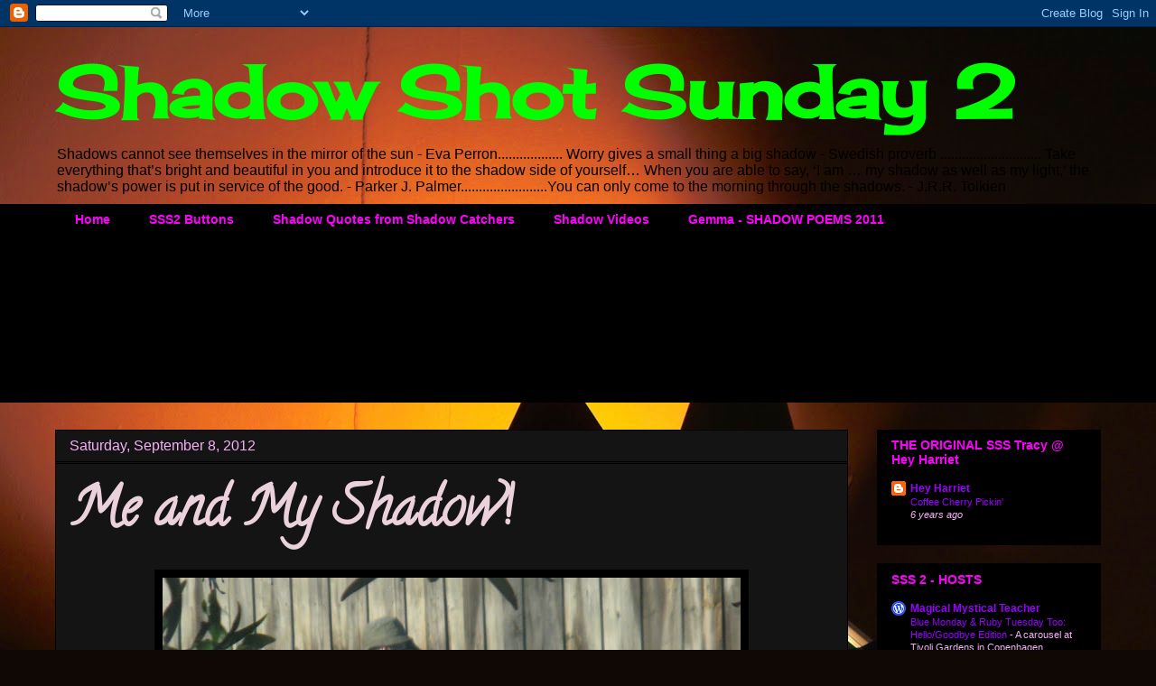

--- FILE ---
content_type: text/html; charset=UTF-8
request_url: https://shadowshotsunday2.blogspot.com/2012/09/me-and-my-shadow.html?showComment=1347199947868
body_size: 25742
content:
<!DOCTYPE html>
<html class='v2' dir='ltr' lang='en'>
<head>
<link href='https://www.blogger.com/static/v1/widgets/4128112664-css_bundle_v2.css' rel='stylesheet' type='text/css'/>
<meta content='width=1100' name='viewport'/>
<meta content='text/html; charset=UTF-8' http-equiv='Content-Type'/>
<meta content='blogger' name='generator'/>
<link href='https://shadowshotsunday2.blogspot.com/favicon.ico' rel='icon' type='image/x-icon'/>
<link href='http://shadowshotsunday2.blogspot.com/2012/09/me-and-my-shadow.html' rel='canonical'/>
<link rel="alternate" type="application/atom+xml" title="Shadow Shot Sunday 2 - Atom" href="https://shadowshotsunday2.blogspot.com/feeds/posts/default" />
<link rel="alternate" type="application/rss+xml" title="Shadow Shot Sunday 2 - RSS" href="https://shadowshotsunday2.blogspot.com/feeds/posts/default?alt=rss" />
<link rel="service.post" type="application/atom+xml" title="Shadow Shot Sunday 2 - Atom" href="https://www.blogger.com/feeds/3481766330326582454/posts/default" />

<link rel="alternate" type="application/atom+xml" title="Shadow Shot Sunday 2 - Atom" href="https://shadowshotsunday2.blogspot.com/feeds/3900284830415759207/comments/default" />
<!--Can't find substitution for tag [blog.ieCssRetrofitLinks]-->
<link href='https://blogger.googleusercontent.com/img/b/R29vZ2xl/AVvXsEink6lwePg7QVX5sRVXKU08ZPZ2wTD1WcP8vpp4nxxQ1dUFA72H3dbIP_h7FZITFa5VxPRd6Z0EbTeipk4Cy3FIAg3OkBIvy2PhifCClZQQpYlcErkR0YBrWuH7XMgOmP7lt3kcITmgQLw/s640/IMG_2372.JPG' rel='image_src'/>
<meta content='http://shadowshotsunday2.blogspot.com/2012/09/me-and-my-shadow.html' property='og:url'/>
<meta content='Me and My Shadow!' property='og:title'/>
<meta content='   Early morning walk  Dreaming with sun and shadows  Breakfast for the soul    Welcome to the shadows of Shadow Shot Sunday!        Your ho...' property='og:description'/>
<meta content='https://blogger.googleusercontent.com/img/b/R29vZ2xl/AVvXsEink6lwePg7QVX5sRVXKU08ZPZ2wTD1WcP8vpp4nxxQ1dUFA72H3dbIP_h7FZITFa5VxPRd6Z0EbTeipk4Cy3FIAg3OkBIvy2PhifCClZQQpYlcErkR0YBrWuH7XMgOmP7lt3kcITmgQLw/w1200-h630-p-k-no-nu/IMG_2372.JPG' property='og:image'/>
<title>Shadow Shot Sunday 2: Me and My Shadow!</title>
<style type='text/css'>@font-face{font-family:'Calligraffitti';font-style:normal;font-weight:400;font-display:swap;src:url(//fonts.gstatic.com/s/calligraffitti/v20/46k2lbT3XjDVqJw3DCmCFjE0vkFeOZdjppN_.woff2)format('woff2');unicode-range:U+0000-00FF,U+0131,U+0152-0153,U+02BB-02BC,U+02C6,U+02DA,U+02DC,U+0304,U+0308,U+0329,U+2000-206F,U+20AC,U+2122,U+2191,U+2193,U+2212,U+2215,U+FEFF,U+FFFD;}@font-face{font-family:'Cherry Cream Soda';font-style:normal;font-weight:400;font-display:swap;src:url(//fonts.gstatic.com/s/cherrycreamsoda/v21/UMBIrOxBrW6w2FFyi9paG0fdVdRciQd9A98ZD47H.woff2)format('woff2');unicode-range:U+0000-00FF,U+0131,U+0152-0153,U+02BB-02BC,U+02C6,U+02DA,U+02DC,U+0304,U+0308,U+0329,U+2000-206F,U+20AC,U+2122,U+2191,U+2193,U+2212,U+2215,U+FEFF,U+FFFD;}</style>
<style id='page-skin-1' type='text/css'><!--
/*
-----------------------------------------------
Blogger Template Style
Name:     Awesome Inc.
Designer: Tina Chen
URL:      tinachen.org
----------------------------------------------- */
/* Content
----------------------------------------------- */
body {
font: normal normal 14px Arial, Tahoma, Helvetica, FreeSans, sans-serif;
color: #ffffff;
background: #100805 url(//themes.googleusercontent.com/image?id=1VR5kY_EgFYqUsBCoOQLh6e49o4unoU0roJosZ-guMf9DIR4ov1dn1_RwMePhabZ6YoOC) no-repeat fixed top center /* Credit: rion819 (http://www.istockphoto.com/googleimages.php?id=185287&platform=blogger) */;
}
html body .content-outer {
min-width: 0;
max-width: 100%;
width: 100%;
}
a:link {
text-decoration: none;
color: #00ff00;
}
a:visited {
text-decoration: none;
color: #6aa84f;
}
a:hover {
text-decoration: underline;
color: #bababa;
}
.body-fauxcolumn-outer .cap-top {
position: absolute;
z-index: 1;
height: 276px;
width: 100%;
background: transparent none repeat-x scroll top left;
_background-image: none;
}
/* Columns
----------------------------------------------- */
.content-inner {
padding: 0;
}
.header-inner .section {
margin: 0 16px;
}
.tabs-inner .section {
margin: 0 16px;
}
.main-inner {
padding-top: 30px;
}
.main-inner .column-center-inner,
.main-inner .column-left-inner,
.main-inner .column-right-inner {
padding: 0 5px;
}
*+html body .main-inner .column-center-inner {
margin-top: -30px;
}
#layout .main-inner .column-center-inner {
margin-top: 0;
}
/* Header
----------------------------------------------- */
.header-outer {
margin: 0 0 0 0;
background: transparent none repeat scroll 0 0;
}
.Header h1 {
font: normal bold 80px Cherry Cream Soda;
color: #00ff00;
text-shadow: 0 0 -1px #000000;
}
.Header h1 a {
color: #00ff00;
}
.Header .description {
font: normal normal 16px Arial, Tahoma, Helvetica, FreeSans, sans-serif;
color: #000000;
}
.header-inner .Header .titlewrapper,
.header-inner .Header .descriptionwrapper {
padding-left: 0;
padding-right: 0;
margin-bottom: 0;
}
.header-inner .Header .titlewrapper {
padding-top: 22px;
}
/* Tabs
----------------------------------------------- */
.tabs-outer {
overflow: hidden;
position: relative;
background: #000000 none repeat scroll 0 0;
}
#layout .tabs-outer {
overflow: visible;
}
.tabs-cap-top, .tabs-cap-bottom {
position: absolute;
width: 100%;
border-top: 1px solid #000000;
}
.tabs-cap-bottom {
bottom: 0;
}
.tabs-inner .widget li a {
display: inline-block;
margin: 0;
padding: .6em 1.5em;
font: normal bold 14px Arial, Tahoma, Helvetica, FreeSans, sans-serif;
color: #ff00ff;
border-top: 1px solid #000000;
border-bottom: 1px solid #000000;
border-left: 1px solid #000000;
height: 16px;
line-height: 16px;
}
.tabs-inner .widget li:last-child a {
border-right: 1px solid #000000;
}
.tabs-inner .widget li.selected a, .tabs-inner .widget li a:hover {
background: #000000 none repeat-x scroll 0 -100px;
color: #ff00ff;
}
/* Headings
----------------------------------------------- */
h2 {
font: normal bold 14px Arial, Tahoma, Helvetica, FreeSans, sans-serif;
color: #ff00ff;
}
/* Widgets
----------------------------------------------- */
.main-inner .section {
margin: 0 27px;
padding: 0;
}
.main-inner .column-left-outer,
.main-inner .column-right-outer {
margin-top: 0;
}
#layout .main-inner .column-left-outer,
#layout .main-inner .column-right-outer {
margin-top: 0;
}
.main-inner .column-left-inner,
.main-inner .column-right-inner {
background: transparent none repeat 0 0;
-moz-box-shadow: 0 0 0 rgba(0, 0, 0, .2);
-webkit-box-shadow: 0 0 0 rgba(0, 0, 0, .2);
-goog-ms-box-shadow: 0 0 0 rgba(0, 0, 0, .2);
box-shadow: 0 0 0 rgba(0, 0, 0, .2);
-moz-border-radius: 0;
-webkit-border-radius: 0;
-goog-ms-border-radius: 0;
border-radius: 0;
}
#layout .main-inner .column-left-inner,
#layout .main-inner .column-right-inner {
margin-top: 0;
}
.sidebar .widget {
font: normal normal 12px Arial, Tahoma, Helvetica, FreeSans, sans-serif;
color: #4eabff;
}
.sidebar .widget a:link {
color: #9900ff;
}
.sidebar .widget a:visited {
color: #6aa84f;
}
.sidebar .widget a:hover {
color: #bababa;
}
.sidebar .widget h2 {
text-shadow: 0 0 -1px #000000;
}
.main-inner .widget {
background-color: #000000;
border: 1px solid #000000;
padding: 0 15px 15px;
margin: 20px -16px;
-moz-box-shadow: 0 0 0 rgba(0, 0, 0, .2);
-webkit-box-shadow: 0 0 0 rgba(0, 0, 0, .2);
-goog-ms-box-shadow: 0 0 0 rgba(0, 0, 0, .2);
box-shadow: 0 0 0 rgba(0, 0, 0, .2);
-moz-border-radius: 0;
-webkit-border-radius: 0;
-goog-ms-border-radius: 0;
border-radius: 0;
}
.main-inner .widget h2 {
margin: 0 -15px;
padding: .6em 15px .5em;
border-bottom: 1px solid #000000;
}
.footer-inner .widget h2 {
padding: 0 0 .4em;
border-bottom: 1px solid #000000;
}
.main-inner .widget h2 + div, .footer-inner .widget h2 + div {
border-top: 1px solid #000000;
padding-top: 8px;
}
.main-inner .widget .widget-content {
margin: 0 -15px;
padding: 7px 15px 0;
}
.main-inner .widget ul, .main-inner .widget #ArchiveList ul.flat {
margin: -8px -15px 0;
padding: 0;
list-style: none;
}
.main-inner .widget #ArchiveList {
margin: -8px 0 0;
}
.main-inner .widget ul li, .main-inner .widget #ArchiveList ul.flat li {
padding: .5em 15px;
text-indent: 0;
color: #f4b1f4;
border-top: 1px solid #000000;
border-bottom: 1px solid #000000;
}
.main-inner .widget #ArchiveList ul li {
padding-top: .25em;
padding-bottom: .25em;
}
.main-inner .widget ul li:first-child, .main-inner .widget #ArchiveList ul.flat li:first-child {
border-top: none;
}
.main-inner .widget ul li:last-child, .main-inner .widget #ArchiveList ul.flat li:last-child {
border-bottom: none;
}
.post-body {
position: relative;
}
.main-inner .widget .post-body ul {
padding: 0 2.5em;
margin: .5em 0;
list-style: disc;
}
.main-inner .widget .post-body ul li {
padding: 0.25em 0;
margin-bottom: .25em;
color: #ffffff;
border: none;
}
.footer-inner .widget ul {
padding: 0;
list-style: none;
}
.widget .zippy {
color: #f4b1f4;
}
/* Posts
----------------------------------------------- */
body .main-inner .Blog {
padding: 0;
margin-bottom: 1em;
background-color: transparent;
border: none;
-moz-box-shadow: 0 0 0 rgba(0, 0, 0, 0);
-webkit-box-shadow: 0 0 0 rgba(0, 0, 0, 0);
-goog-ms-box-shadow: 0 0 0 rgba(0, 0, 0, 0);
box-shadow: 0 0 0 rgba(0, 0, 0, 0);
}
.main-inner .section:last-child .Blog:last-child {
padding: 0;
margin-bottom: 1em;
}
.main-inner .widget h2.date-header {
margin: 0 -15px 1px;
padding: 0 0 0 0;
font: normal normal 16px Arial, Tahoma, Helvetica, FreeSans, sans-serif;
color: #f4b1f4;
background: transparent none no-repeat scroll top left;
border-top: 0 solid #9900ff;
border-bottom: 1px solid #000000;
-moz-border-radius-topleft: 0;
-moz-border-radius-topright: 0;
-webkit-border-top-left-radius: 0;
-webkit-border-top-right-radius: 0;
border-top-left-radius: 0;
border-top-right-radius: 0;
position: static;
bottom: 100%;
right: 15px;
text-shadow: 0 0 -1px #000000;
}
.main-inner .widget h2.date-header span {
font: normal normal 16px Arial, Tahoma, Helvetica, FreeSans, sans-serif;
display: block;
padding: .5em 15px;
border-left: 0 solid #9900ff;
border-right: 0 solid #9900ff;
}
.date-outer {
position: relative;
margin: 30px 0 20px;
padding: 0 15px;
background-color: #141414;
border: 1px solid #000000;
-moz-box-shadow: 0 0 0 rgba(0, 0, 0, .2);
-webkit-box-shadow: 0 0 0 rgba(0, 0, 0, .2);
-goog-ms-box-shadow: 0 0 0 rgba(0, 0, 0, .2);
box-shadow: 0 0 0 rgba(0, 0, 0, .2);
-moz-border-radius: 0;
-webkit-border-radius: 0;
-goog-ms-border-radius: 0;
border-radius: 0;
}
.date-outer:first-child {
margin-top: 0;
}
.date-outer:last-child {
margin-bottom: 20px;
-moz-border-radius-bottomleft: 0;
-moz-border-radius-bottomright: 0;
-webkit-border-bottom-left-radius: 0;
-webkit-border-bottom-right-radius: 0;
-goog-ms-border-bottom-left-radius: 0;
-goog-ms-border-bottom-right-radius: 0;
border-bottom-left-radius: 0;
border-bottom-right-radius: 0;
}
.date-posts {
margin: 0 -15px;
padding: 0 15px;
clear: both;
}
.post-outer, .inline-ad {
border-top: 1px solid #000000;
margin: 0 -15px;
padding: 15px 15px;
}
.post-outer {
padding-bottom: 10px;
}
.post-outer:first-child {
padding-top: 0;
border-top: none;
}
.post-outer:last-child, .inline-ad:last-child {
border-bottom: none;
}
.post-body {
position: relative;
}
.post-body img {
padding: 8px;
background: #000000;
border: 1px solid transparent;
-moz-box-shadow: 0 0 0 rgba(0, 0, 0, .2);
-webkit-box-shadow: 0 0 0 rgba(0, 0, 0, .2);
box-shadow: 0 0 0 rgba(0, 0, 0, .2);
-moz-border-radius: 0;
-webkit-border-radius: 0;
border-radius: 0;
}
h3.post-title, h4 {
font: normal bold 60px Calligraffitti;
color: #ead1dc;
}
h3.post-title a {
font: normal bold 60px Calligraffitti;
color: #ead1dc;
}
h3.post-title a:hover {
color: #bababa;
text-decoration: underline;
}
.post-header {
margin: 0 0 1em;
}
.post-body {
line-height: 1.4;
}
.post-outer h2 {
color: #ffffff;
}
.post-footer {
margin: 1.5em 0 0;
}
#blog-pager {
padding: 15px;
font-size: 120%;
background-color: #141414;
border: 1px solid #000000;
-moz-box-shadow: 0 0 0 rgba(0, 0, 0, .2);
-webkit-box-shadow: 0 0 0 rgba(0, 0, 0, .2);
-goog-ms-box-shadow: 0 0 0 rgba(0, 0, 0, .2);
box-shadow: 0 0 0 rgba(0, 0, 0, .2);
-moz-border-radius: 0;
-webkit-border-radius: 0;
-goog-ms-border-radius: 0;
border-radius: 0;
-moz-border-radius-topleft: 0;
-moz-border-radius-topright: 0;
-webkit-border-top-left-radius: 0;
-webkit-border-top-right-radius: 0;
-goog-ms-border-top-left-radius: 0;
-goog-ms-border-top-right-radius: 0;
border-top-left-radius: 0;
border-top-right-radius-topright: 0;
margin-top: 1em;
}
.blog-feeds, .post-feeds {
margin: 1em 0;
text-align: center;
color: #ffffff;
}
.blog-feeds a, .post-feeds a {
color: #00ff00;
}
.blog-feeds a:visited, .post-feeds a:visited {
color: #6aa84f;
}
.blog-feeds a:hover, .post-feeds a:hover {
color: #bababa;
}
.post-outer .comments {
margin-top: 2em;
}
/* Comments
----------------------------------------------- */
.comments .comments-content .icon.blog-author {
background-repeat: no-repeat;
background-image: url([data-uri]);
}
.comments .comments-content .loadmore a {
border-top: 1px solid #000000;
border-bottom: 1px solid #000000;
}
.comments .continue {
border-top: 2px solid #000000;
}
/* Footer
----------------------------------------------- */
.footer-outer {
margin: -0 0 -1px;
padding: 0 0 0;
color: #ffffff;
overflow: hidden;
}
.footer-fauxborder-left {
border-top: 1px solid #000000;
background: #000000 none repeat scroll 0 0;
-moz-box-shadow: 0 0 0 rgba(0, 0, 0, .2);
-webkit-box-shadow: 0 0 0 rgba(0, 0, 0, .2);
-goog-ms-box-shadow: 0 0 0 rgba(0, 0, 0, .2);
box-shadow: 0 0 0 rgba(0, 0, 0, .2);
margin: 0 -0;
}
/* Mobile
----------------------------------------------- */
body.mobile {
background-size: auto;
}
.mobile .body-fauxcolumn-outer {
background: transparent none repeat scroll top left;
}
*+html body.mobile .main-inner .column-center-inner {
margin-top: 0;
}
.mobile .main-inner .widget {
padding: 0 0 15px;
}
.mobile .main-inner .widget h2 + div,
.mobile .footer-inner .widget h2 + div {
border-top: none;
padding-top: 0;
}
.mobile .footer-inner .widget h2 {
padding: 0.5em 0;
border-bottom: none;
}
.mobile .main-inner .widget .widget-content {
margin: 0;
padding: 7px 0 0;
}
.mobile .main-inner .widget ul,
.mobile .main-inner .widget #ArchiveList ul.flat {
margin: 0 -15px 0;
}
.mobile .main-inner .widget h2.date-header {
right: 0;
}
.mobile .date-header span {
padding: 0.4em 0;
}
.mobile .date-outer:first-child {
margin-bottom: 0;
border: 1px solid #000000;
-moz-border-radius-topleft: 0;
-moz-border-radius-topright: 0;
-webkit-border-top-left-radius: 0;
-webkit-border-top-right-radius: 0;
-goog-ms-border-top-left-radius: 0;
-goog-ms-border-top-right-radius: 0;
border-top-left-radius: 0;
border-top-right-radius: 0;
}
.mobile .date-outer {
border-color: #000000;
border-width: 0 1px 1px;
}
.mobile .date-outer:last-child {
margin-bottom: 0;
}
.mobile .main-inner {
padding: 0;
}
.mobile .header-inner .section {
margin: 0;
}
.mobile .post-outer, .mobile .inline-ad {
padding: 5px 0;
}
.mobile .tabs-inner .section {
margin: 0 10px;
}
.mobile .main-inner .widget h2 {
margin: 0;
padding: 0;
}
.mobile .main-inner .widget h2.date-header span {
padding: 0;
}
.mobile .main-inner .widget .widget-content {
margin: 0;
padding: 7px 0 0;
}
.mobile #blog-pager {
border: 1px solid transparent;
background: #000000 none repeat scroll 0 0;
}
.mobile .main-inner .column-left-inner,
.mobile .main-inner .column-right-inner {
background: transparent none repeat 0 0;
-moz-box-shadow: none;
-webkit-box-shadow: none;
-goog-ms-box-shadow: none;
box-shadow: none;
}
.mobile .date-posts {
margin: 0;
padding: 0;
}
.mobile .footer-fauxborder-left {
margin: 0;
border-top: inherit;
}
.mobile .main-inner .section:last-child .Blog:last-child {
margin-bottom: 0;
}
.mobile-index-contents {
color: #ffffff;
}
.mobile .mobile-link-button {
background: #00ff00 none repeat scroll 0 0;
}
.mobile-link-button a:link, .mobile-link-button a:visited {
color: #ffffff;
}
.mobile .tabs-inner .PageList .widget-content {
background: transparent;
border-top: 1px solid;
border-color: #000000;
color: #ff00ff;
}
.mobile .tabs-inner .PageList .widget-content .pagelist-arrow {
border-left: 1px solid #000000;
}

--></style>
<style id='template-skin-1' type='text/css'><!--
body {
min-width: 1190px;
}
.content-outer, .content-fauxcolumn-outer, .region-inner {
min-width: 1190px;
max-width: 1190px;
_width: 1190px;
}
.main-inner .columns {
padding-left: 0px;
padding-right: 280px;
}
.main-inner .fauxcolumn-center-outer {
left: 0px;
right: 280px;
/* IE6 does not respect left and right together */
_width: expression(this.parentNode.offsetWidth -
parseInt("0px") -
parseInt("280px") + 'px');
}
.main-inner .fauxcolumn-left-outer {
width: 0px;
}
.main-inner .fauxcolumn-right-outer {
width: 280px;
}
.main-inner .column-left-outer {
width: 0px;
right: 100%;
margin-left: -0px;
}
.main-inner .column-right-outer {
width: 280px;
margin-right: -280px;
}
#layout {
min-width: 0;
}
#layout .content-outer {
min-width: 0;
width: 800px;
}
#layout .region-inner {
min-width: 0;
width: auto;
}
body#layout div.add_widget {
padding: 8px;
}
body#layout div.add_widget a {
margin-left: 32px;
}
--></style>
<style>
    body {background-image:url(\/\/themes.googleusercontent.com\/image?id=1VR5kY_EgFYqUsBCoOQLh6e49o4unoU0roJosZ-guMf9DIR4ov1dn1_RwMePhabZ6YoOC);}
    
@media (max-width: 200px) { body {background-image:url(\/\/themes.googleusercontent.com\/image?id=1VR5kY_EgFYqUsBCoOQLh6e49o4unoU0roJosZ-guMf9DIR4ov1dn1_RwMePhabZ6YoOC&options=w200);}}
@media (max-width: 400px) and (min-width: 201px) { body {background-image:url(\/\/themes.googleusercontent.com\/image?id=1VR5kY_EgFYqUsBCoOQLh6e49o4unoU0roJosZ-guMf9DIR4ov1dn1_RwMePhabZ6YoOC&options=w400);}}
@media (max-width: 800px) and (min-width: 401px) { body {background-image:url(\/\/themes.googleusercontent.com\/image?id=1VR5kY_EgFYqUsBCoOQLh6e49o4unoU0roJosZ-guMf9DIR4ov1dn1_RwMePhabZ6YoOC&options=w800);}}
@media (max-width: 1200px) and (min-width: 801px) { body {background-image:url(\/\/themes.googleusercontent.com\/image?id=1VR5kY_EgFYqUsBCoOQLh6e49o4unoU0roJosZ-guMf9DIR4ov1dn1_RwMePhabZ6YoOC&options=w1200);}}
/* Last tag covers anything over one higher than the previous max-size cap. */
@media (min-width: 1201px) { body {background-image:url(\/\/themes.googleusercontent.com\/image?id=1VR5kY_EgFYqUsBCoOQLh6e49o4unoU0roJosZ-guMf9DIR4ov1dn1_RwMePhabZ6YoOC&options=w1600);}}
  </style>
<link href='https://www.blogger.com/dyn-css/authorization.css?targetBlogID=3481766330326582454&amp;zx=6aca1bf8-78a1-4d63-a765-e43ab8044f2a' media='none' onload='if(media!=&#39;all&#39;)media=&#39;all&#39;' rel='stylesheet'/><noscript><link href='https://www.blogger.com/dyn-css/authorization.css?targetBlogID=3481766330326582454&amp;zx=6aca1bf8-78a1-4d63-a765-e43ab8044f2a' rel='stylesheet'/></noscript>
<meta name='google-adsense-platform-account' content='ca-host-pub-1556223355139109'/>
<meta name='google-adsense-platform-domain' content='blogspot.com'/>

</head>
<body class='loading variant-dark'>
<div class='navbar section' id='navbar' name='Navbar'><div class='widget Navbar' data-version='1' id='Navbar1'><script type="text/javascript">
    function setAttributeOnload(object, attribute, val) {
      if(window.addEventListener) {
        window.addEventListener('load',
          function(){ object[attribute] = val; }, false);
      } else {
        window.attachEvent('onload', function(){ object[attribute] = val; });
      }
    }
  </script>
<div id="navbar-iframe-container"></div>
<script type="text/javascript" src="https://apis.google.com/js/platform.js"></script>
<script type="text/javascript">
      gapi.load("gapi.iframes:gapi.iframes.style.bubble", function() {
        if (gapi.iframes && gapi.iframes.getContext) {
          gapi.iframes.getContext().openChild({
              url: 'https://www.blogger.com/navbar/3481766330326582454?po\x3d3900284830415759207\x26origin\x3dhttps://shadowshotsunday2.blogspot.com',
              where: document.getElementById("navbar-iframe-container"),
              id: "navbar-iframe"
          });
        }
      });
    </script><script type="text/javascript">
(function() {
var script = document.createElement('script');
script.type = 'text/javascript';
script.src = '//pagead2.googlesyndication.com/pagead/js/google_top_exp.js';
var head = document.getElementsByTagName('head')[0];
if (head) {
head.appendChild(script);
}})();
</script>
</div></div>
<div class='body-fauxcolumns'>
<div class='fauxcolumn-outer body-fauxcolumn-outer'>
<div class='cap-top'>
<div class='cap-left'></div>
<div class='cap-right'></div>
</div>
<div class='fauxborder-left'>
<div class='fauxborder-right'></div>
<div class='fauxcolumn-inner'>
</div>
</div>
<div class='cap-bottom'>
<div class='cap-left'></div>
<div class='cap-right'></div>
</div>
</div>
</div>
<div class='content'>
<div class='content-fauxcolumns'>
<div class='fauxcolumn-outer content-fauxcolumn-outer'>
<div class='cap-top'>
<div class='cap-left'></div>
<div class='cap-right'></div>
</div>
<div class='fauxborder-left'>
<div class='fauxborder-right'></div>
<div class='fauxcolumn-inner'>
</div>
</div>
<div class='cap-bottom'>
<div class='cap-left'></div>
<div class='cap-right'></div>
</div>
</div>
</div>
<div class='content-outer'>
<div class='content-cap-top cap-top'>
<div class='cap-left'></div>
<div class='cap-right'></div>
</div>
<div class='fauxborder-left content-fauxborder-left'>
<div class='fauxborder-right content-fauxborder-right'></div>
<div class='content-inner'>
<header>
<div class='header-outer'>
<div class='header-cap-top cap-top'>
<div class='cap-left'></div>
<div class='cap-right'></div>
</div>
<div class='fauxborder-left header-fauxborder-left'>
<div class='fauxborder-right header-fauxborder-right'></div>
<div class='region-inner header-inner'>
<div class='header section' id='header' name='Header'><div class='widget Header' data-version='1' id='Header1'>
<div id='header-inner'>
<div class='titlewrapper'>
<h1 class='title'>
<a href='https://shadowshotsunday2.blogspot.com/'>
Shadow Shot Sunday 2
</a>
</h1>
</div>
<div class='descriptionwrapper'>
<p class='description'><span>Shadows cannot see themselves in the mirror of the sun - Eva Perron..................
Worry gives a small thing a big shadow - Swedish proverb ............................
Take everything that&#8217;s bright and beautiful in you and introduce it to the shadow side of yourself&#8230; When you are able to say, &#8216;I am &#8230; my shadow as well as my light,&#8217; the shadow&#8217;s power is put in service of the good. - Parker J. Palmer........................You can only come to the morning through the shadows. - J.R.R. Tolkien</span></p>
</div>
</div>
</div></div>
</div>
</div>
<div class='header-cap-bottom cap-bottom'>
<div class='cap-left'></div>
<div class='cap-right'></div>
</div>
</div>
</header>
<div class='tabs-outer'>
<div class='tabs-cap-top cap-top'>
<div class='cap-left'></div>
<div class='cap-right'></div>
</div>
<div class='fauxborder-left tabs-fauxborder-left'>
<div class='fauxborder-right tabs-fauxborder-right'></div>
<div class='region-inner tabs-inner'>
<div class='tabs section' id='crosscol' name='Cross-Column'><div class='widget PageList' data-version='1' id='PageList1'>
<h2>Pages</h2>
<div class='widget-content'>
<ul>
<li>
<a href='https://shadowshotsunday2.blogspot.com/'>Home</a>
</li>
<li>
<a href='https://shadowshotsunday2.blogspot.com/p/sss2-buttons.html'>SSS2 Buttons</a>
</li>
<li>
<a href='https://shadowshotsunday2.blogspot.com/p/shadow-quotes-from-shadow-catchers.html'>Shadow Quotes from Shadow Catchers</a>
</li>
<li>
<a href='https://shadowshotsunday2.blogspot.com/p/shadow-poetry-videos.html'>Shadow Videos</a>
</li>
<li>
<a href='https://shadowshotsunday2.blogspot.com/p/shadow-poems-2011-gemma-wiseman.html'>Gemma - SHADOW POEMS 2011</a>
</li>
</ul>
<div class='clear'></div>
</div>
</div></div>
<div class='tabs section' id='crosscol-overflow' name='Cross-Column 2'><div class='widget Followers' data-version='1' id='Followers1'>
<h2 class='title'>Shadow Catchers Around the World, Join Us!</h2>
<div class='widget-content'>
<div id='Followers1-wrapper'>
<div style='margin-right:2px;'>
<div><script type="text/javascript" src="https://apis.google.com/js/platform.js"></script>
<div id="followers-iframe-container"></div>
<script type="text/javascript">
    window.followersIframe = null;
    function followersIframeOpen(url) {
      gapi.load("gapi.iframes", function() {
        if (gapi.iframes && gapi.iframes.getContext) {
          window.followersIframe = gapi.iframes.getContext().openChild({
            url: url,
            where: document.getElementById("followers-iframe-container"),
            messageHandlersFilter: gapi.iframes.CROSS_ORIGIN_IFRAMES_FILTER,
            messageHandlers: {
              '_ready': function(obj) {
                window.followersIframe.getIframeEl().height = obj.height;
              },
              'reset': function() {
                window.followersIframe.close();
                followersIframeOpen("https://www.blogger.com/followers/frame/3481766330326582454?colors\x3dCgt0cmFuc3BhcmVudBILdHJhbnNwYXJlbnQaByNmZmZmZmYiByMwMGZmMDAqByMwMDAwMDAyByNmZjAwZmY6ByNmZmZmZmZCByMwMGZmMDBKByNmNGIxZjRSByMwMGZmMDBaC3RyYW5zcGFyZW50\x26pageSize\x3d21\x26hl\x3den\x26origin\x3dhttps://shadowshotsunday2.blogspot.com");
              },
              'open': function(url) {
                window.followersIframe.close();
                followersIframeOpen(url);
              }
            }
          });
        }
      });
    }
    followersIframeOpen("https://www.blogger.com/followers/frame/3481766330326582454?colors\x3dCgt0cmFuc3BhcmVudBILdHJhbnNwYXJlbnQaByNmZmZmZmYiByMwMGZmMDAqByMwMDAwMDAyByNmZjAwZmY6ByNmZmZmZmZCByMwMGZmMDBKByNmNGIxZjRSByMwMGZmMDBaC3RyYW5zcGFyZW50\x26pageSize\x3d21\x26hl\x3den\x26origin\x3dhttps://shadowshotsunday2.blogspot.com");
  </script></div>
</div>
</div>
<div class='clear'></div>
</div>
</div></div>
</div>
</div>
<div class='tabs-cap-bottom cap-bottom'>
<div class='cap-left'></div>
<div class='cap-right'></div>
</div>
</div>
<div class='main-outer'>
<div class='main-cap-top cap-top'>
<div class='cap-left'></div>
<div class='cap-right'></div>
</div>
<div class='fauxborder-left main-fauxborder-left'>
<div class='fauxborder-right main-fauxborder-right'></div>
<div class='region-inner main-inner'>
<div class='columns fauxcolumns'>
<div class='fauxcolumn-outer fauxcolumn-center-outer'>
<div class='cap-top'>
<div class='cap-left'></div>
<div class='cap-right'></div>
</div>
<div class='fauxborder-left'>
<div class='fauxborder-right'></div>
<div class='fauxcolumn-inner'>
</div>
</div>
<div class='cap-bottom'>
<div class='cap-left'></div>
<div class='cap-right'></div>
</div>
</div>
<div class='fauxcolumn-outer fauxcolumn-left-outer'>
<div class='cap-top'>
<div class='cap-left'></div>
<div class='cap-right'></div>
</div>
<div class='fauxborder-left'>
<div class='fauxborder-right'></div>
<div class='fauxcolumn-inner'>
</div>
</div>
<div class='cap-bottom'>
<div class='cap-left'></div>
<div class='cap-right'></div>
</div>
</div>
<div class='fauxcolumn-outer fauxcolumn-right-outer'>
<div class='cap-top'>
<div class='cap-left'></div>
<div class='cap-right'></div>
</div>
<div class='fauxborder-left'>
<div class='fauxborder-right'></div>
<div class='fauxcolumn-inner'>
</div>
</div>
<div class='cap-bottom'>
<div class='cap-left'></div>
<div class='cap-right'></div>
</div>
</div>
<!-- corrects IE6 width calculation -->
<div class='columns-inner'>
<div class='column-center-outer'>
<div class='column-center-inner'>
<div class='main section' id='main' name='Main'><div class='widget Blog' data-version='1' id='Blog1'>
<div class='blog-posts hfeed'>

          <div class="date-outer">
        
<h2 class='date-header'><span>Saturday, September 8, 2012</span></h2>

          <div class="date-posts">
        
<div class='post-outer'>
<div class='post hentry uncustomized-post-template' itemprop='blogPost' itemscope='itemscope' itemtype='http://schema.org/BlogPosting'>
<meta content='https://blogger.googleusercontent.com/img/b/R29vZ2xl/AVvXsEink6lwePg7QVX5sRVXKU08ZPZ2wTD1WcP8vpp4nxxQ1dUFA72H3dbIP_h7FZITFa5VxPRd6Z0EbTeipk4Cy3FIAg3OkBIvy2PhifCClZQQpYlcErkR0YBrWuH7XMgOmP7lt3kcITmgQLw/s640/IMG_2372.JPG' itemprop='image_url'/>
<meta content='3481766330326582454' itemprop='blogId'/>
<meta content='3900284830415759207' itemprop='postId'/>
<a name='3900284830415759207'></a>
<h3 class='post-title entry-title' itemprop='name'>
Me and My Shadow!
</h3>
<div class='post-header'>
<div class='post-header-line-1'></div>
</div>
<div class='post-body entry-content' id='post-body-3900284830415759207' itemprop='description articleBody'>
<div style="text-align: center;">
<a href="https://picasaweb.google.com/lh/photo/9sZS2vTQVs8sksiIaQikL9MTjNZETYmyPJy0liipFm0?feat=embedwebsite"><img height="480" src="https://blogger.googleusercontent.com/img/b/R29vZ2xl/AVvXsEink6lwePg7QVX5sRVXKU08ZPZ2wTD1WcP8vpp4nxxQ1dUFA72H3dbIP_h7FZITFa5VxPRd6Z0EbTeipk4Cy3FIAg3OkBIvy2PhifCClZQQpYlcErkR0YBrWuH7XMgOmP7lt3kcITmgQLw/s640/IMG_2372.JPG" width="640" /></a><br />
<br />
<b><span style="font-size: large;">Early morning walk</span></b><br />
<b><span style="font-size: large;">Dreaming with sun and shadows</span></b><br />
<b><span style="font-size: large;">Breakfast for the soul</span></b><br />
<span style="font-size: 130%;"><span style="color: red;"><b><span class="Apple-style-span"><br /></span></b></span></span>
<span style="font-size: 130%;"><span style="color: red;"><b><span class="Apple-style-span"><br /></span></b></span></span>
<span style="font-size: 130%;"><span style="color: red;"><b><span class="Apple-style-span">Welcome to the shadows of Shadow Shot Sunday!</span></b></span></span> <span style="font-size: 130%;"><span style="color: red;"><b><span class="Apple-style-span"><br />
</span></b></span></span> 
<br />
<br />
&nbsp;Your hosts are:<br />
<a href="http://magicalmysticalteacher.wordpress.com/">Magical Mystical Teacher</a><br />
<a href="http://www.meetourclan.com/">Rose</a> (chubskulit)<br />
<a href="http://greyscaleterritory.blogspot.com/">Gemma Wiseman</a><br />
<br />
<br />
<i>Whatever path you take, may the good shadows surround you.</i>
<br />
LV's thoughts on her&nbsp;<a href="http://livinatmemescorner.blogspot.com.au/2012/02/shadow-shot-sunday-2.html">Thoughts from Meme's Corner</a>&nbsp;blog
<br />
<br />
<br />
<a href="http://www.shadowshotsunday2.blogspot.com/" style="font-size: 100%;"><img height="216" src="https://blogger.googleusercontent.com/img/b/R29vZ2xl/AVvXsEgdCp6sCp94TxfGYRo2p_IdqdWjGbfHeQ8ZM4hVMfuqb7CfATUgBxrRPu4kblITBwaHX_Mg3RaULp_Vdb1uyJ-4e-UWe_X8-Fhb4rweIORdRgrJe1Dpio9EFGSfwaJZRu7UkNhXLZOtRT0/s288/IMG_1579-1.JPG" width="288" /></a><br />
May the sunlight and shadows always be with you!   
<!-- start InLinkz script -->
<script src="//www.inlinkz.com/cs.php?id=190191" type="text/javascript"></script>
<!-- end InLinkz script --></div>
<div style='clear: both;'></div>
</div>
<div class='post-footer'>
<div class='post-footer-line post-footer-line-1'>
<span class='post-author vcard'>
Posted by
<span class='fn' itemprop='author' itemscope='itemscope' itemtype='http://schema.org/Person'>
<meta content='https://www.blogger.com/profile/17466540188839321484' itemprop='url'/>
<a class='g-profile' href='https://www.blogger.com/profile/17466540188839321484' rel='author' title='author profile'>
<span itemprop='name'>Gemma Wiseman aka Pamela Adams</span>
</a>
</span>
</span>
<span class='post-timestamp'>
at
<meta content='http://shadowshotsunday2.blogspot.com/2012/09/me-and-my-shadow.html' itemprop='url'/>
<a class='timestamp-link' href='https://shadowshotsunday2.blogspot.com/2012/09/me-and-my-shadow.html' rel='bookmark' title='permanent link'><abbr class='published' itemprop='datePublished' title='2012-09-08T07:05:00-07:00'>7:05&#8239;AM</abbr></a>
</span>
<span class='post-comment-link'>
</span>
<span class='post-icons'>
<span class='item-control blog-admin pid-800575473'>
<a href='https://www.blogger.com/post-edit.g?blogID=3481766330326582454&postID=3900284830415759207&from=pencil' title='Edit Post'>
<img alt='' class='icon-action' height='18' src='https://resources.blogblog.com/img/icon18_edit_allbkg.gif' width='18'/>
</a>
</span>
</span>
<div class='post-share-buttons goog-inline-block'>
<a class='goog-inline-block share-button sb-email' href='https://www.blogger.com/share-post.g?blogID=3481766330326582454&postID=3900284830415759207&target=email' target='_blank' title='Email This'><span class='share-button-link-text'>Email This</span></a><a class='goog-inline-block share-button sb-blog' href='https://www.blogger.com/share-post.g?blogID=3481766330326582454&postID=3900284830415759207&target=blog' onclick='window.open(this.href, "_blank", "height=270,width=475"); return false;' target='_blank' title='BlogThis!'><span class='share-button-link-text'>BlogThis!</span></a><a class='goog-inline-block share-button sb-twitter' href='https://www.blogger.com/share-post.g?blogID=3481766330326582454&postID=3900284830415759207&target=twitter' target='_blank' title='Share to X'><span class='share-button-link-text'>Share to X</span></a><a class='goog-inline-block share-button sb-facebook' href='https://www.blogger.com/share-post.g?blogID=3481766330326582454&postID=3900284830415759207&target=facebook' onclick='window.open(this.href, "_blank", "height=430,width=640"); return false;' target='_blank' title='Share to Facebook'><span class='share-button-link-text'>Share to Facebook</span></a><a class='goog-inline-block share-button sb-pinterest' href='https://www.blogger.com/share-post.g?blogID=3481766330326582454&postID=3900284830415759207&target=pinterest' target='_blank' title='Share to Pinterest'><span class='share-button-link-text'>Share to Pinterest</span></a>
</div>
</div>
<div class='post-footer-line post-footer-line-2'>
<span class='post-labels'>
Labels:
<a href='https://shadowshotsunday2.blogspot.com/search/label/Cranbourne' rel='tag'>Cranbourne</a>,
<a href='https://shadowshotsunday2.blogspot.com/search/label/haiku' rel='tag'>haiku</a>,
<a href='https://shadowshotsunday2.blogspot.com/search/label/man' rel='tag'>man</a>,
<a href='https://shadowshotsunday2.blogspot.com/search/label/micropoetry' rel='tag'>micropoetry</a>,
<a href='https://shadowshotsunday2.blogspot.com/search/label/Shadow%20Shot%20Sunday%202' rel='tag'>Shadow Shot Sunday 2</a>,
<a href='https://shadowshotsunday2.blogspot.com/search/label/walking' rel='tag'>walking</a>
</span>
</div>
<div class='post-footer-line post-footer-line-3'>
<span class='post-location'>
</span>
</div>
</div>
</div>
<div class='comments' id='comments'>
<a name='comments'></a>
<h4>29 comments:</h4>
<div id='Blog1_comments-block-wrapper'>
<dl class='avatar-comment-indent' id='comments-block'>
<dt class='comment-author ' id='c7195761924201085688'>
<a name='c7195761924201085688'></a>
<div class="avatar-image-container avatar-stock"><span dir="ltr"><a href="https://www.blogger.com/profile/05001712096042262296" target="" rel="nofollow" onclick="" class="avatar-hovercard" id="av-7195761924201085688-05001712096042262296"><img src="//www.blogger.com/img/blogger_logo_round_35.png" width="35" height="35" alt="" title="Chubskulit Rose">

</a></span></div>
<a href='https://www.blogger.com/profile/05001712096042262296' rel='nofollow'>Chubskulit Rose</a>
said...
</dt>
<dd class='comment-body' id='Blog1_cmt-7195761924201085688'>
<p>
Not sure why there is  the link from last week...  God shadow though..
</p>
</dd>
<dd class='comment-footer'>
<span class='comment-timestamp'>
<a href='https://shadowshotsunday2.blogspot.com/2012/09/me-and-my-shadow.html?showComment=1347113426878#c7195761924201085688' title='comment permalink'>
September 8, 2012 at 7:10&#8239;AM
</a>
<span class='item-control blog-admin pid-93732295'>
<a class='comment-delete' href='https://www.blogger.com/comment/delete/3481766330326582454/7195761924201085688' title='Delete Comment'>
<img src='https://resources.blogblog.com/img/icon_delete13.gif'/>
</a>
</span>
</span>
</dd>
<dt class='comment-author ' id='c7252423273931148132'>
<a name='c7252423273931148132'></a>
<div class="avatar-image-container avatar-stock"><span dir="ltr"><a href="https://www.blogger.com/profile/05001712096042262296" target="" rel="nofollow" onclick="" class="avatar-hovercard" id="av-7252423273931148132-05001712096042262296"><img src="//www.blogger.com/img/blogger_logo_round_35.png" width="35" height="35" alt="" title="Chubskulit Rose">

</a></span></div>
<a href='https://www.blogger.com/profile/05001712096042262296' rel='nofollow'>Chubskulit Rose</a>
said...
</dt>
<dd class='comment-body' id='Blog1_cmt-7252423273931148132'>
<p>
Hmmmn must  be my eyes tricking me lol.
</p>
</dd>
<dd class='comment-footer'>
<span class='comment-timestamp'>
<a href='https://shadowshotsunday2.blogspot.com/2012/09/me-and-my-shadow.html?showComment=1347113452945#c7252423273931148132' title='comment permalink'>
September 8, 2012 at 7:10&#8239;AM
</a>
<span class='item-control blog-admin pid-93732295'>
<a class='comment-delete' href='https://www.blogger.com/comment/delete/3481766330326582454/7252423273931148132' title='Delete Comment'>
<img src='https://resources.blogblog.com/img/icon_delete13.gif'/>
</a>
</span>
</span>
</dd>
<dt class='comment-author ' id='c7494913821882493164'>
<a name='c7494913821882493164'></a>
<div class="avatar-image-container avatar-stock"><span dir="ltr"><a href="http://www.blogitse.com" target="" rel="nofollow" onclick=""><img src="//resources.blogblog.com/img/blank.gif" width="35" height="35" alt="" title="BLOGitse">

</a></span></div>
<a href='http://www.blogitse.com' rel='nofollow'>BLOGitse</a>
said...
</dt>
<dd class='comment-body' id='Blog1_cmt-7494913821882493164'>
<p>
Great shadow shot. A good early morning twofer :)<br />Happy Sunday! 
</p>
</dd>
<dd class='comment-footer'>
<span class='comment-timestamp'>
<a href='https://shadowshotsunday2.blogspot.com/2012/09/me-and-my-shadow.html?showComment=1347113577987#c7494913821882493164' title='comment permalink'>
September 8, 2012 at 7:12&#8239;AM
</a>
<span class='item-control blog-admin pid-812869487'>
<a class='comment-delete' href='https://www.blogger.com/comment/delete/3481766330326582454/7494913821882493164' title='Delete Comment'>
<img src='https://resources.blogblog.com/img/icon_delete13.gif'/>
</a>
</span>
</span>
</dd>
<dt class='comment-author ' id='c4407796835731170420'>
<a name='c4407796835731170420'></a>
<div class="avatar-image-container vcard"><span dir="ltr"><a href="https://www.blogger.com/profile/11794447909120646155" target="" rel="nofollow" onclick="" class="avatar-hovercard" id="av-4407796835731170420-11794447909120646155"><img src="https://resources.blogblog.com/img/blank.gif" width="35" height="35" class="delayLoad" style="display: none;" longdesc="//blogger.googleusercontent.com/img/b/R29vZ2xl/AVvXsEiaNlNhOxSEAw6YfCc9TchCaph5dyjNrWeMUoVP2C9PUFvq_uEcKKmReRiy2nIOJ9fGHq52LAmOHV7vuUe_X-ghyO82GMF60nWVvHBUbODR7bi02u_LBPBVrOee3GnCb4I/s45-c/DSC06364-1.JPG" alt="" title="My name is Riet">

<noscript><img src="//blogger.googleusercontent.com/img/b/R29vZ2xl/AVvXsEiaNlNhOxSEAw6YfCc9TchCaph5dyjNrWeMUoVP2C9PUFvq_uEcKKmReRiy2nIOJ9fGHq52LAmOHV7vuUe_X-ghyO82GMF60nWVvHBUbODR7bi02u_LBPBVrOee3GnCb4I/s45-c/DSC06364-1.JPG" width="35" height="35" class="photo" alt=""></noscript></a></span></div>
<a href='https://www.blogger.com/profile/11794447909120646155' rel='nofollow'>My name is Riet</a>
said...
</dt>
<dd class='comment-body' id='Blog1_cmt-4407796835731170420'>
<p>
What a great shadow shot. beautiful.
</p>
</dd>
<dd class='comment-footer'>
<span class='comment-timestamp'>
<a href='https://shadowshotsunday2.blogspot.com/2012/09/me-and-my-shadow.html?showComment=1347115060455#c4407796835731170420' title='comment permalink'>
September 8, 2012 at 7:37&#8239;AM
</a>
<span class='item-control blog-admin pid-2045910888'>
<a class='comment-delete' href='https://www.blogger.com/comment/delete/3481766330326582454/4407796835731170420' title='Delete Comment'>
<img src='https://resources.blogblog.com/img/icon_delete13.gif'/>
</a>
</span>
</span>
</dd>
<dt class='comment-author ' id='c7541390504267973750'>
<a name='c7541390504267973750'></a>
<div class="avatar-image-container vcard"><span dir="ltr"><a href="https://www.blogger.com/profile/05484577678585907669" target="" rel="nofollow" onclick="" class="avatar-hovercard" id="av-7541390504267973750-05484577678585907669"><img src="https://resources.blogblog.com/img/blank.gif" width="35" height="35" class="delayLoad" style="display: none;" longdesc="//blogger.googleusercontent.com/img/b/R29vZ2xl/AVvXsEgcApaCITf4EHWWAXCMIQ0RhbynXKodP--faRJIdyX6lKBU0ukwdbgjj2FO3FPF_0xIoVZM7ySikkJV9lP0JBYSSJ3I4sp-E56OYDHZccFO_tEYRibT6_OPRRWh1IzqYg/s45-c/IMG_0479.JPG" alt="" title="Sylvia K">

<noscript><img src="//blogger.googleusercontent.com/img/b/R29vZ2xl/AVvXsEgcApaCITf4EHWWAXCMIQ0RhbynXKodP--faRJIdyX6lKBU0ukwdbgjj2FO3FPF_0xIoVZM7ySikkJV9lP0JBYSSJ3I4sp-E56OYDHZccFO_tEYRibT6_OPRRWh1IzqYg/s45-c/IMG_0479.JPG" width="35" height="35" class="photo" alt=""></noscript></a></span></div>
<a href='https://www.blogger.com/profile/05484577678585907669' rel='nofollow'>Sylvia K</a>
said...
</dt>
<dd class='comment-body' id='Blog1_cmt-7541390504267973750'>
<p>
What a terrific shadow shot for the day, Gemma! It could be the cover for a mystery novel!! Hope you&#39;re enjoying a great weekend!!
</p>
</dd>
<dd class='comment-footer'>
<span class='comment-timestamp'>
<a href='https://shadowshotsunday2.blogspot.com/2012/09/me-and-my-shadow.html?showComment=1347115793949#c7541390504267973750' title='comment permalink'>
September 8, 2012 at 7:49&#8239;AM
</a>
<span class='item-control blog-admin pid-1138785192'>
<a class='comment-delete' href='https://www.blogger.com/comment/delete/3481766330326582454/7541390504267973750' title='Delete Comment'>
<img src='https://resources.blogblog.com/img/icon_delete13.gif'/>
</a>
</span>
</span>
</dd>
<dt class='comment-author ' id='c2617044488459534412'>
<a name='c2617044488459534412'></a>
<div class="avatar-image-container avatar-stock"><span dir="ltr"><a href="https://www.blogger.com/profile/15217268829093983376" target="" rel="nofollow" onclick="" class="avatar-hovercard" id="av-2617044488459534412-15217268829093983376"><img src="//www.blogger.com/img/blogger_logo_round_35.png" width="35" height="35" alt="" title="jp@A Green Ridge">

</a></span></div>
<a href='https://www.blogger.com/profile/15217268829093983376' rel='nofollow'>jp@A Green Ridge</a>
said...
</dt>
<dd class='comment-body' id='Blog1_cmt-2617044488459534412'>
<p>
This one is PERFECT!...:)JP
</p>
</dd>
<dd class='comment-footer'>
<span class='comment-timestamp'>
<a href='https://shadowshotsunday2.blogspot.com/2012/09/me-and-my-shadow.html?showComment=1347117728727#c2617044488459534412' title='comment permalink'>
September 8, 2012 at 8:22&#8239;AM
</a>
<span class='item-control blog-admin pid-915597484'>
<a class='comment-delete' href='https://www.blogger.com/comment/delete/3481766330326582454/2617044488459534412' title='Delete Comment'>
<img src='https://resources.blogblog.com/img/icon_delete13.gif'/>
</a>
</span>
</span>
</dd>
<dt class='comment-author ' id='c8701085133610586115'>
<a name='c8701085133610586115'></a>
<div class="avatar-image-container avatar-stock"><span dir="ltr"><a href="http://looseleafnotes.com" target="" rel="nofollow" onclick=""><img src="//resources.blogblog.com/img/blank.gif" width="35" height="35" alt="" title="colleen">

</a></span></div>
<a href='http://looseleafnotes.com' rel='nofollow'>colleen</a>
said...
</dt>
<dd class='comment-body' id='Blog1_cmt-8701085133610586115'>
<p>
The shadow lurks! Excellent capture. 
</p>
</dd>
<dd class='comment-footer'>
<span class='comment-timestamp'>
<a href='https://shadowshotsunday2.blogspot.com/2012/09/me-and-my-shadow.html?showComment=1347118887193#c8701085133610586115' title='comment permalink'>
September 8, 2012 at 8:41&#8239;AM
</a>
<span class='item-control blog-admin pid-812869487'>
<a class='comment-delete' href='https://www.blogger.com/comment/delete/3481766330326582454/8701085133610586115' title='Delete Comment'>
<img src='https://resources.blogblog.com/img/icon_delete13.gif'/>
</a>
</span>
</span>
</dd>
<dt class='comment-author ' id='c3557706231353217621'>
<a name='c3557706231353217621'></a>
<div class="avatar-image-container vcard"><span dir="ltr"><a href="https://www.blogger.com/profile/10142073748147781585" target="" rel="nofollow" onclick="" class="avatar-hovercard" id="av-3557706231353217621-10142073748147781585"><img src="https://resources.blogblog.com/img/blank.gif" width="35" height="35" class="delayLoad" style="display: none;" longdesc="//blogger.googleusercontent.com/img/b/R29vZ2xl/AVvXsEhr_NalrU50uvEYzM3Tnj3_o5BQ0j8swgMEPAoPicWepmnoAj-uXHiE9OKZO7Zwv_T4wnYHvj1WMGTrYeL7MmWekj9Yym9wMwORbVJOdRtL18QXOUohUA9Ob2XQpUrgvA/s45-c/myself.jpg" alt="" title="Stephanie">

<noscript><img src="//blogger.googleusercontent.com/img/b/R29vZ2xl/AVvXsEhr_NalrU50uvEYzM3Tnj3_o5BQ0j8swgMEPAoPicWepmnoAj-uXHiE9OKZO7Zwv_T4wnYHvj1WMGTrYeL7MmWekj9Yym9wMwORbVJOdRtL18QXOUohUA9Ob2XQpUrgvA/s45-c/myself.jpg" width="35" height="35" class="photo" alt=""></noscript></a></span></div>
<a href='https://www.blogger.com/profile/10142073748147781585' rel='nofollow'>Stephanie</a>
said...
</dt>
<dd class='comment-body' id='Blog1_cmt-3557706231353217621'>
<p>
What an interesting looking character.  Super Photo!
</p>
</dd>
<dd class='comment-footer'>
<span class='comment-timestamp'>
<a href='https://shadowshotsunday2.blogspot.com/2012/09/me-and-my-shadow.html?showComment=1347126042099#c3557706231353217621' title='comment permalink'>
September 8, 2012 at 10:40&#8239;AM
</a>
<span class='item-control blog-admin pid-1816241239'>
<a class='comment-delete' href='https://www.blogger.com/comment/delete/3481766330326582454/3557706231353217621' title='Delete Comment'>
<img src='https://resources.blogblog.com/img/icon_delete13.gif'/>
</a>
</span>
</span>
</dd>
<dt class='comment-author ' id='c3782906336841020567'>
<a name='c3782906336841020567'></a>
<div class="avatar-image-container vcard"><span dir="ltr"><a href="https://www.blogger.com/profile/18130452541076704075" target="" rel="nofollow" onclick="" class="avatar-hovercard" id="av-3782906336841020567-18130452541076704075"><img src="https://resources.blogblog.com/img/blank.gif" width="35" height="35" class="delayLoad" style="display: none;" longdesc="//blogger.googleusercontent.com/img/b/R29vZ2xl/AVvXsEgpmRw7ABUWDPCBE6mePBaOLPORgbhhzRCPkxVFSZzG5FZnu_8-U09ND_7g1F6i_0SEFtvVoI6qrwTVkIaRFZueZxSgGPfe29DJ_h0aGkAw9VcYGVujua0UvM860Tnt7w/s45-c/*" alt="" title="CanadianGardenJoy">

<noscript><img src="//blogger.googleusercontent.com/img/b/R29vZ2xl/AVvXsEgpmRw7ABUWDPCBE6mePBaOLPORgbhhzRCPkxVFSZzG5FZnu_8-U09ND_7g1F6i_0SEFtvVoI6qrwTVkIaRFZueZxSgGPfe29DJ_h0aGkAw9VcYGVujua0UvM860Tnt7w/s45-c/*" width="35" height="35" class="photo" alt=""></noscript></a></span></div>
<a href='https://www.blogger.com/profile/18130452541076704075' rel='nofollow'>CanadianGardenJoy</a>
said...
</dt>
<dd class='comment-body' id='Blog1_cmt-3782906336841020567'>
<p>
Gemma I see two &quot;beings&quot; walking together .. you captured them without their noticing : )<br />Joy
</p>
</dd>
<dd class='comment-footer'>
<span class='comment-timestamp'>
<a href='https://shadowshotsunday2.blogspot.com/2012/09/me-and-my-shadow.html?showComment=1347127039907#c3782906336841020567' title='comment permalink'>
September 8, 2012 at 10:57&#8239;AM
</a>
<span class='item-control blog-admin pid-1451267082'>
<a class='comment-delete' href='https://www.blogger.com/comment/delete/3481766330326582454/3782906336841020567' title='Delete Comment'>
<img src='https://resources.blogblog.com/img/icon_delete13.gif'/>
</a>
</span>
</span>
</dd>
<dt class='comment-author ' id='c7849221135483845108'>
<a name='c7849221135483845108'></a>
<div class="avatar-image-container vcard"><span dir="ltr"><a href="https://www.blogger.com/profile/03358261311454047999" target="" rel="nofollow" onclick="" class="avatar-hovercard" id="av-7849221135483845108-03358261311454047999"><img src="https://resources.blogblog.com/img/blank.gif" width="35" height="35" class="delayLoad" style="display: none;" longdesc="//4.bp.blogspot.com/_B7xQGxQyAV8/SZdMlqtsJSI/AAAAAAAAGjw/K_clv1W4p1c/S45-s35/paula%2Bwith%2Bdoll%2Bcopy%2Bcopy.jpg" alt="" title="Paula Scott Molokai Girl Studio">

<noscript><img src="//4.bp.blogspot.com/_B7xQGxQyAV8/SZdMlqtsJSI/AAAAAAAAGjw/K_clv1W4p1c/S45-s35/paula%2Bwith%2Bdoll%2Bcopy%2Bcopy.jpg" width="35" height="35" class="photo" alt=""></noscript></a></span></div>
<a href='https://www.blogger.com/profile/03358261311454047999' rel='nofollow'>Paula Scott Molokai Girl Studio</a>
said...
</dt>
<dd class='comment-body' id='Blog1_cmt-7849221135483845108'>
<p>
He, he, now I&#39;ll be humming that tune all day! Great shot!
</p>
</dd>
<dd class='comment-footer'>
<span class='comment-timestamp'>
<a href='https://shadowshotsunday2.blogspot.com/2012/09/me-and-my-shadow.html?showComment=1347128454163#c7849221135483845108' title='comment permalink'>
September 8, 2012 at 11:20&#8239;AM
</a>
<span class='item-control blog-admin pid-1637458839'>
<a class='comment-delete' href='https://www.blogger.com/comment/delete/3481766330326582454/7849221135483845108' title='Delete Comment'>
<img src='https://resources.blogblog.com/img/icon_delete13.gif'/>
</a>
</span>
</span>
</dd>
<dt class='comment-author ' id='c2879305761382949290'>
<a name='c2879305761382949290'></a>
<div class="avatar-image-container vcard"><span dir="ltr"><a href="https://www.blogger.com/profile/06781645436343424010" target="" rel="nofollow" onclick="" class="avatar-hovercard" id="av-2879305761382949290-06781645436343424010"><img src="https://resources.blogblog.com/img/blank.gif" width="35" height="35" class="delayLoad" style="display: none;" longdesc="//blogger.googleusercontent.com/img/b/R29vZ2xl/AVvXsEhatyLT11qA5a1CBnyXTnrPwMrAuQ7JmR4hCfSEWDVgVplwVRH8rpa4i_empoWoeyfDMBAW1RwEhnCQptNBALYsYSFgeZwzEPht3MXIp12Wk3j2NvephcuLHbIOU3ecnw/s45-c/2038197830_a1f31de45f_t%255B1%255D.jpg" alt="" title="Kathe W.">

<noscript><img src="//blogger.googleusercontent.com/img/b/R29vZ2xl/AVvXsEhatyLT11qA5a1CBnyXTnrPwMrAuQ7JmR4hCfSEWDVgVplwVRH8rpa4i_empoWoeyfDMBAW1RwEhnCQptNBALYsYSFgeZwzEPht3MXIp12Wk3j2NvephcuLHbIOU3ecnw/s45-c/2038197830_a1f31de45f_t%255B1%255D.jpg" width="35" height="35" class="photo" alt=""></noscript></a></span></div>
<a href='https://www.blogger.com/profile/06781645436343424010' rel='nofollow'>Kathe W.</a>
said...
</dt>
<dd class='comment-body' id='Blog1_cmt-2879305761382949290'>
<p>
Wonderful words to accompany this stellar shot! 
</p>
</dd>
<dd class='comment-footer'>
<span class='comment-timestamp'>
<a href='https://shadowshotsunday2.blogspot.com/2012/09/me-and-my-shadow.html?showComment=1347129654730#c2879305761382949290' title='comment permalink'>
September 8, 2012 at 11:40&#8239;AM
</a>
<span class='item-control blog-admin pid-30408333'>
<a class='comment-delete' href='https://www.blogger.com/comment/delete/3481766330326582454/2879305761382949290' title='Delete Comment'>
<img src='https://resources.blogblog.com/img/icon_delete13.gif'/>
</a>
</span>
</span>
</dd>
<dt class='comment-author ' id='c1376445660627412920'>
<a name='c1376445660627412920'></a>
<div class="avatar-image-container avatar-stock"><span dir="ltr"><a href="http://geogypsytraveler.com" target="" rel="nofollow" onclick=""><img src="//resources.blogblog.com/img/blank.gif" width="35" height="35" alt="" title="Gaelyn">

</a></span></div>
<a href='http://geogypsytraveler.com' rel='nofollow'>Gaelyn</a>
said...
</dt>
<dd class='comment-body' id='Blog1_cmt-1376445660627412920'>
<p>
Great capture of the shadow.
</p>
</dd>
<dd class='comment-footer'>
<span class='comment-timestamp'>
<a href='https://shadowshotsunday2.blogspot.com/2012/09/me-and-my-shadow.html?showComment=1347130857475#c1376445660627412920' title='comment permalink'>
September 8, 2012 at 12:00&#8239;PM
</a>
<span class='item-control blog-admin pid-812869487'>
<a class='comment-delete' href='https://www.blogger.com/comment/delete/3481766330326582454/1376445660627412920' title='Delete Comment'>
<img src='https://resources.blogblog.com/img/icon_delete13.gif'/>
</a>
</span>
</span>
</dd>
<dt class='comment-author ' id='c773753647095650710'>
<a name='c773753647095650710'></a>
<div class="avatar-image-container vcard"><span dir="ltr"><a href="https://www.blogger.com/profile/18308693910074268386" target="" rel="nofollow" onclick="" class="avatar-hovercard" id="av-773753647095650710-18308693910074268386"><img src="https://resources.blogblog.com/img/blank.gif" width="35" height="35" class="delayLoad" style="display: none;" longdesc="//blogger.googleusercontent.com/img/b/R29vZ2xl/AVvXsEiYguJ6ebyQlDodS68wcIC_3LNr_2yUWveJSBGCa4AuW6k7m_-mJfsxh6mvyeCwbuyg3GeWniftNcSrdQ9hwxFgFnY2lb8_5LjRJP5dg29HwMiSy6KS0iZ-NjOVMauvMw/s45-c/*" alt="" title="Gerald (SK14)">

<noscript><img src="//blogger.googleusercontent.com/img/b/R29vZ2xl/AVvXsEiYguJ6ebyQlDodS68wcIC_3LNr_2yUWveJSBGCa4AuW6k7m_-mJfsxh6mvyeCwbuyg3GeWniftNcSrdQ9hwxFgFnY2lb8_5LjRJP5dg29HwMiSy6KS0iZ-NjOVMauvMw/s45-c/*" width="35" height="35" class="photo" alt=""></noscript></a></span></div>
<a href='https://www.blogger.com/profile/18308693910074268386' rel='nofollow'>Gerald (SK14)</a>
said...
</dt>
<dd class='comment-body' id='Blog1_cmt-773753647095650710'>
<p>
that&#39;s a ghostly looking shad
</p>
</dd>
<dd class='comment-footer'>
<span class='comment-timestamp'>
<a href='https://shadowshotsunday2.blogspot.com/2012/09/me-and-my-shadow.html?showComment=1347136802059#c773753647095650710' title='comment permalink'>
September 8, 2012 at 1:40&#8239;PM
</a>
<span class='item-control blog-admin pid-1916897751'>
<a class='comment-delete' href='https://www.blogger.com/comment/delete/3481766330326582454/773753647095650710' title='Delete Comment'>
<img src='https://resources.blogblog.com/img/icon_delete13.gif'/>
</a>
</span>
</span>
</dd>
<dt class='comment-author ' id='c7144168361881383865'>
<a name='c7144168361881383865'></a>
<div class="avatar-image-container vcard"><span dir="ltr"><a href="https://www.blogger.com/profile/08811326085498312568" target="" rel="nofollow" onclick="" class="avatar-hovercard" id="av-7144168361881383865-08811326085498312568"><img src="https://resources.blogblog.com/img/blank.gif" width="35" height="35" class="delayLoad" style="display: none;" longdesc="//4.bp.blogspot.com/-hf-PJuoTQrg/Y-qWxv4BM4I/AAAAAAABMrk/hCVH2H73MCU4sLIR7LhA8M6JaNKgzqBYgCK4BGAYYCw/s35/profile2.jpg" alt="" title="Hootin  Anni">

<noscript><img src="//4.bp.blogspot.com/-hf-PJuoTQrg/Y-qWxv4BM4I/AAAAAAABMrk/hCVH2H73MCU4sLIR7LhA8M6JaNKgzqBYgCK4BGAYYCw/s35/profile2.jpg" width="35" height="35" class="photo" alt=""></noscript></a></span></div>
<a href='https://www.blogger.com/profile/08811326085498312568' rel='nofollow'>Hootin  Anni</a>
said...
</dt>
<dd class='comment-body' id='Blog1_cmt-7144168361881383865'>
<p>
...strollin&#39; down the avenue.  I&#39;m gonna be humming that song now for sometime.  I always liked to watch Gene Kelly Dance to &quot;Me and My Shadow&quot;.
</p>
</dd>
<dd class='comment-footer'>
<span class='comment-timestamp'>
<a href='https://shadowshotsunday2.blogspot.com/2012/09/me-and-my-shadow.html?showComment=1347138398918#c7144168361881383865' title='comment permalink'>
September 8, 2012 at 2:06&#8239;PM
</a>
<span class='item-control blog-admin pid-825623637'>
<a class='comment-delete' href='https://www.blogger.com/comment/delete/3481766330326582454/7144168361881383865' title='Delete Comment'>
<img src='https://resources.blogblog.com/img/icon_delete13.gif'/>
</a>
</span>
</span>
</dd>
<dt class='comment-author ' id='c6345307584196636670'>
<a name='c6345307584196636670'></a>
<div class="avatar-image-container vcard"><span dir="ltr"><a href="https://www.blogger.com/profile/03748294078711559186" target="" rel="nofollow" onclick="" class="avatar-hovercard" id="av-6345307584196636670-03748294078711559186"><img src="https://resources.blogblog.com/img/blank.gif" width="35" height="35" class="delayLoad" style="display: none;" longdesc="//blogger.googleusercontent.com/img/b/R29vZ2xl/AVvXsEhQ0lTViPLu_ih8PSNKAE2FB5VIcl3Ecc9Iz_yQaxKRZ0JXOBDOJV_sOL8YJFs-KllakcTpriGFzT5RzNXBkwbetMRxJMClKctAC113VMJUdk6snd3JcbgXAlvxWFHE/s45-c/Img_5043.jpg" alt="" title="Lighthousegal">

<noscript><img src="//blogger.googleusercontent.com/img/b/R29vZ2xl/AVvXsEhQ0lTViPLu_ih8PSNKAE2FB5VIcl3Ecc9Iz_yQaxKRZ0JXOBDOJV_sOL8YJFs-KllakcTpriGFzT5RzNXBkwbetMRxJMClKctAC113VMJUdk6snd3JcbgXAlvxWFHE/s45-c/Img_5043.jpg" width="35" height="35" class="photo" alt=""></noscript></a></span></div>
<a href='https://www.blogger.com/profile/03748294078711559186' rel='nofollow'>Lighthousegal</a>
said...
</dt>
<dd class='comment-body' id='Blog1_cmt-6345307584196636670'>
<p>
Great shadow shot. The shadow is like a twin, a perfect duplicate of the man and his umbrella. Awesome!<br />
</p>
</dd>
<dd class='comment-footer'>
<span class='comment-timestamp'>
<a href='https://shadowshotsunday2.blogspot.com/2012/09/me-and-my-shadow.html?showComment=1347148459065#c6345307584196636670' title='comment permalink'>
September 8, 2012 at 4:54&#8239;PM
</a>
<span class='item-control blog-admin pid-1829213346'>
<a class='comment-delete' href='https://www.blogger.com/comment/delete/3481766330326582454/6345307584196636670' title='Delete Comment'>
<img src='https://resources.blogblog.com/img/icon_delete13.gif'/>
</a>
</span>
</span>
</dd>
<dt class='comment-author ' id='c3843658612807120585'>
<a name='c3843658612807120585'></a>
<div class="avatar-image-container vcard"><span dir="ltr"><a href="https://www.blogger.com/profile/03837499893218903655" target="" rel="nofollow" onclick="" class="avatar-hovercard" id="av-3843658612807120585-03837499893218903655"><img src="https://resources.blogblog.com/img/blank.gif" width="35" height="35" class="delayLoad" style="display: none;" longdesc="//blogger.googleusercontent.com/img/b/R29vZ2xl/AVvXsEhUDL-E63q2ihQ9nVL_mT9XTMCimx-1yMDP4PCg29ZGHr6kNvInxLH1TybwcPZP8GBUkgofjZPzA2_TAFpHUT1C99H-wwLTl40wA5uz0tP0pJXc5T1IRy85M21aNXR1PA/s45-c/*" alt="" title="Angie">

<noscript><img src="//blogger.googleusercontent.com/img/b/R29vZ2xl/AVvXsEhUDL-E63q2ihQ9nVL_mT9XTMCimx-1yMDP4PCg29ZGHr6kNvInxLH1TybwcPZP8GBUkgofjZPzA2_TAFpHUT1C99H-wwLTl40wA5uz0tP0pJXc5T1IRy85M21aNXR1PA/s45-c/*" width="35" height="35" class="photo" alt=""></noscript></a></span></div>
<a href='https://www.blogger.com/profile/03837499893218903655' rel='nofollow'>Angie</a>
said...
</dt>
<dd class='comment-body' id='Blog1_cmt-3843658612807120585'>
<p>
Great shot - taken before the rain?
</p>
</dd>
<dd class='comment-footer'>
<span class='comment-timestamp'>
<a href='https://shadowshotsunday2.blogspot.com/2012/09/me-and-my-shadow.html?showComment=1347161679354#c3843658612807120585' title='comment permalink'>
September 8, 2012 at 8:34&#8239;PM
</a>
<span class='item-control blog-admin pid-625066207'>
<a class='comment-delete' href='https://www.blogger.com/comment/delete/3481766330326582454/3843658612807120585' title='Delete Comment'>
<img src='https://resources.blogblog.com/img/icon_delete13.gif'/>
</a>
</span>
</span>
</dd>
<dt class='comment-author ' id='c8207841948115291188'>
<a name='c8207841948115291188'></a>
<div class="avatar-image-container vcard"><span dir="ltr"><a href="https://www.blogger.com/profile/10389986333606868436" target="" rel="nofollow" onclick="" class="avatar-hovercard" id="av-8207841948115291188-10389986333606868436"><img src="https://resources.blogblog.com/img/blank.gif" width="35" height="35" class="delayLoad" style="display: none;" longdesc="//blogger.googleusercontent.com/img/b/R29vZ2xl/AVvXsEgLW6ww7wBIvqQ0XMk1nOyVnblbihSybbj1Hnk3nNwCbs6G-xxWQ4bS3WKZPjxvwvHgpeEBD0LdLc0JT4TrqEC20NoVoyO11C2fUsg-CjTOBOz86yMcxrJstBsQTTu-UJA/s45-c/portrait+redo+II-002.jpg" alt="" title="forgetmenot">

<noscript><img src="//blogger.googleusercontent.com/img/b/R29vZ2xl/AVvXsEgLW6ww7wBIvqQ0XMk1nOyVnblbihSybbj1Hnk3nNwCbs6G-xxWQ4bS3WKZPjxvwvHgpeEBD0LdLc0JT4TrqEC20NoVoyO11C2fUsg-CjTOBOz86yMcxrJstBsQTTu-UJA/s45-c/portrait+redo+II-002.jpg" width="35" height="35" class="photo" alt=""></noscript></a></span></div>
<a href='https://www.blogger.com/profile/10389986333606868436' rel='nofollow'>forgetmenot</a>
said...
</dt>
<dd class='comment-body' id='Blog1_cmt-8207841948115291188'>
<p>
What a great capture--excellent photo and the haiku is wonderful too.  Mickie :)
</p>
</dd>
<dd class='comment-footer'>
<span class='comment-timestamp'>
<a href='https://shadowshotsunday2.blogspot.com/2012/09/me-and-my-shadow.html?showComment=1347163036950#c8207841948115291188' title='comment permalink'>
September 8, 2012 at 8:57&#8239;PM
</a>
<span class='item-control blog-admin pid-1031675037'>
<a class='comment-delete' href='https://www.blogger.com/comment/delete/3481766330326582454/8207841948115291188' title='Delete Comment'>
<img src='https://resources.blogblog.com/img/icon_delete13.gif'/>
</a>
</span>
</span>
</dd>
<dt class='comment-author ' id='c3678507221426963763'>
<a name='c3678507221426963763'></a>
<div class="avatar-image-container avatar-stock"><span dir="ltr"><a href="https://www.blogger.com/profile/00755911760606416970" target="" rel="nofollow" onclick="" class="avatar-hovercard" id="av-3678507221426963763-00755911760606416970"><img src="//www.blogger.com/img/blogger_logo_round_35.png" width="35" height="35" alt="" title="DougVernX">

</a></span></div>
<a href='https://www.blogger.com/profile/00755911760606416970' rel='nofollow'>DougVernX</a>
said...
</dt>
<dd class='comment-body' id='Blog1_cmt-3678507221426963763'>
<p>
Love that outfit! nice photo!
</p>
</dd>
<dd class='comment-footer'>
<span class='comment-timestamp'>
<a href='https://shadowshotsunday2.blogspot.com/2012/09/me-and-my-shadow.html?showComment=1347163448184#c3678507221426963763' title='comment permalink'>
September 8, 2012 at 9:04&#8239;PM
</a>
<span class='item-control blog-admin pid-1512225896'>
<a class='comment-delete' href='https://www.blogger.com/comment/delete/3481766330326582454/3678507221426963763' title='Delete Comment'>
<img src='https://resources.blogblog.com/img/icon_delete13.gif'/>
</a>
</span>
</span>
</dd>
<dt class='comment-author ' id='c2921581269066369734'>
<a name='c2921581269066369734'></a>
<div class="avatar-image-container avatar-stock"><span dir="ltr"><a href="https://www.blogger.com/profile/02383088026534281295" target="" rel="nofollow" onclick="" class="avatar-hovercard" id="av-2921581269066369734-02383088026534281295"><img src="//www.blogger.com/img/blogger_logo_round_35.png" width="35" height="35" alt="" title="Unknown">

</a></span></div>
<a href='https://www.blogger.com/profile/02383088026534281295' rel='nofollow'>Unknown</a>
said...
</dt>
<dd class='comment-body' id='Blog1_cmt-2921581269066369734'>
<p>
What a cool shadow!
</p>
</dd>
<dd class='comment-footer'>
<span class='comment-timestamp'>
<a href='https://shadowshotsunday2.blogspot.com/2012/09/me-and-my-shadow.html?showComment=1347166421135#c2921581269066369734' title='comment permalink'>
September 8, 2012 at 9:53&#8239;PM
</a>
<span class='item-control blog-admin pid-720389965'>
<a class='comment-delete' href='https://www.blogger.com/comment/delete/3481766330326582454/2921581269066369734' title='Delete Comment'>
<img src='https://resources.blogblog.com/img/icon_delete13.gif'/>
</a>
</span>
</span>
</dd>
<dt class='comment-author ' id='c8632933101436329883'>
<a name='c8632933101436329883'></a>
<div class="avatar-image-container vcard"><span dir="ltr"><a href="https://www.blogger.com/profile/02500584129872989230" target="" rel="nofollow" onclick="" class="avatar-hovercard" id="av-8632933101436329883-02500584129872989230"><img src="https://resources.blogblog.com/img/blank.gif" width="35" height="35" class="delayLoad" style="display: none;" longdesc="//blogger.googleusercontent.com/img/b/R29vZ2xl/AVvXsEi2laqOphkBcvdWnTnWfWUQOzfZ1jQAyx5uPUAZcrZ0hKLwRcauq96o9sZEx_fqlk8xmHouZIO--IuhdMkvkPhshaNiU8GbyoOqfffXz1iUK8mhxg5g_HN6bPfWioHOIQ/s45-c/*" alt="" title="Chubby Chieque">

<noscript><img src="//blogger.googleusercontent.com/img/b/R29vZ2xl/AVvXsEi2laqOphkBcvdWnTnWfWUQOzfZ1jQAyx5uPUAZcrZ0hKLwRcauq96o9sZEx_fqlk8xmHouZIO--IuhdMkvkPhshaNiU8GbyoOqfffXz1iUK8mhxg5g_HN6bPfWioHOIQ/s45-c/*" width="35" height="35" class="photo" alt=""></noscript></a></span></div>
<a href='https://www.blogger.com/profile/02500584129872989230' rel='nofollow'>Chubby Chieque</a>
said...
</dt>
<dd class='comment-body' id='Blog1_cmt-8632933101436329883'>
<p>
G&#180;day Gem,<br /><br />It looks you&#39;re having a very sunny day, huh? Spring is on the air, I see but still a cool day? This old lady give me my answer through her jacket, &#167;:-)<br /><br />So strong and crispy shadow... gorgeous!<br /><br />Happy SSS2 and say HI to OZ from me.<br />/Chie
</p>
</dd>
<dd class='comment-footer'>
<span class='comment-timestamp'>
<a href='https://shadowshotsunday2.blogspot.com/2012/09/me-and-my-shadow.html?showComment=1347179310182#c8632933101436329883' title='comment permalink'>
September 9, 2012 at 1:28&#8239;AM
</a>
<span class='item-control blog-admin pid-451976970'>
<a class='comment-delete' href='https://www.blogger.com/comment/delete/3481766330326582454/8632933101436329883' title='Delete Comment'>
<img src='https://resources.blogblog.com/img/icon_delete13.gif'/>
</a>
</span>
</span>
</dd>
<dt class='comment-author ' id='c1343063080012441119'>
<a name='c1343063080012441119'></a>
<div class="avatar-image-container avatar-stock"><span dir="ltr"><img src="//resources.blogblog.com/img/blank.gif" width="35" height="35" alt="" title="Anonymous">

</span></div>
Anonymous
said...
</dt>
<dd class='comment-body' id='Blog1_cmt-1343063080012441119'>
<p>
just like a shadowy twin - lovely capture
</p>
</dd>
<dd class='comment-footer'>
<span class='comment-timestamp'>
<a href='https://shadowshotsunday2.blogspot.com/2012/09/me-and-my-shadow.html?showComment=1347182579248#c1343063080012441119' title='comment permalink'>
September 9, 2012 at 2:22&#8239;AM
</a>
<span class='item-control blog-admin pid-812869487'>
<a class='comment-delete' href='https://www.blogger.com/comment/delete/3481766330326582454/1343063080012441119' title='Delete Comment'>
<img src='https://resources.blogblog.com/img/icon_delete13.gif'/>
</a>
</span>
</span>
</dd>
<dt class='comment-author ' id='c191474448755735110'>
<a name='c191474448755735110'></a>
<div class="avatar-image-container vcard"><span dir="ltr"><a href="https://www.blogger.com/profile/04533307672147117843" target="" rel="nofollow" onclick="" class="avatar-hovercard" id="av-191474448755735110-04533307672147117843"><img src="https://resources.blogblog.com/img/blank.gif" width="35" height="35" class="delayLoad" style="display: none;" longdesc="//blogger.googleusercontent.com/img/b/R29vZ2xl/AVvXsEhVFJhksM2eMi0CM3godWTLTp3GAqodvTD1MvHU30mcNi06jAIIv9b6ZTG16Oc7jaFhhnBmCiz5U19GtwpL4OEnXgOCYTaGveT3E3FcgSy_9MONvvvkR5fThAFbGYHM_d4/s45-c/DSCN5455-2-DT.JPG" alt="" title="DawnTreader">

<noscript><img src="//blogger.googleusercontent.com/img/b/R29vZ2xl/AVvXsEhVFJhksM2eMi0CM3godWTLTp3GAqodvTD1MvHU30mcNi06jAIIv9b6ZTG16Oc7jaFhhnBmCiz5U19GtwpL4OEnXgOCYTaGveT3E3FcgSy_9MONvvvkR5fThAFbGYHM_d4/s45-c/DSCN5455-2-DT.JPG" width="35" height="35" class="photo" alt=""></noscript></a></span></div>
<a href='https://www.blogger.com/profile/04533307672147117843' rel='nofollow'>DawnTreader</a>
said...
</dt>
<dd class='comment-body' id='Blog1_cmt-191474448755735110'>
<p>
What a superb shadow shot - I love it!
</p>
</dd>
<dd class='comment-footer'>
<span class='comment-timestamp'>
<a href='https://shadowshotsunday2.blogspot.com/2012/09/me-and-my-shadow.html?showComment=1347187812726#c191474448755735110' title='comment permalink'>
September 9, 2012 at 3:50&#8239;AM
</a>
<span class='item-control blog-admin pid-299100553'>
<a class='comment-delete' href='https://www.blogger.com/comment/delete/3481766330326582454/191474448755735110' title='Delete Comment'>
<img src='https://resources.blogblog.com/img/icon_delete13.gif'/>
</a>
</span>
</span>
</dd>
<dt class='comment-author ' id='c8719431521778399606'>
<a name='c8719431521778399606'></a>
<div class="avatar-image-container vcard"><span dir="ltr"><a href="https://www.blogger.com/profile/04998307727593108036" target="" rel="nofollow" onclick="" class="avatar-hovercard" id="av-8719431521778399606-04998307727593108036"><img src="https://resources.blogblog.com/img/blank.gif" width="35" height="35" class="delayLoad" style="display: none;" longdesc="//blogger.googleusercontent.com/img/b/R29vZ2xl/AVvXsEjfRHQRNQxJ29HqvY2-zt0VYovGsjMg8TkrItW7zEG9FH-Vc9RX2eqKA3Xu1QPL1oghvnCHufhrTVfHiJ7UH3d_Ef5BWHq8RVoD1o_yF3m-E9sHCr7-6_u2uskI9CtLqg/s45-c/myphoto.jpg" alt="" title="robin.">

<noscript><img src="//blogger.googleusercontent.com/img/b/R29vZ2xl/AVvXsEjfRHQRNQxJ29HqvY2-zt0VYovGsjMg8TkrItW7zEG9FH-Vc9RX2eqKA3Xu1QPL1oghvnCHufhrTVfHiJ7UH3d_Ef5BWHq8RVoD1o_yF3m-E9sHCr7-6_u2uskI9CtLqg/s45-c/myphoto.jpg" width="35" height="35" class="photo" alt=""></noscript></a></span></div>
<a href='https://www.blogger.com/profile/04998307727593108036' rel='nofollow'>robin.</a>
said...
</dt>
<dd class='comment-body' id='Blog1_cmt-8719431521778399606'>
<p>
definitely a me and my shadow kind of shot!!!  Perfect shot for today!!!!!
</p>
</dd>
<dd class='comment-footer'>
<span class='comment-timestamp'>
<a href='https://shadowshotsunday2.blogspot.com/2012/09/me-and-my-shadow.html?showComment=1347193812318#c8719431521778399606' title='comment permalink'>
September 9, 2012 at 5:30&#8239;AM
</a>
<span class='item-control blog-admin pid-1893998778'>
<a class='comment-delete' href='https://www.blogger.com/comment/delete/3481766330326582454/8719431521778399606' title='Delete Comment'>
<img src='https://resources.blogblog.com/img/icon_delete13.gif'/>
</a>
</span>
</span>
</dd>
<dt class='comment-author ' id='c2928270744224787827'>
<a name='c2928270744224787827'></a>
<div class="avatar-image-container vcard"><span dir="ltr"><a href="https://www.blogger.com/profile/08241795455748298624" target="" rel="nofollow" onclick="" class="avatar-hovercard" id="av-2928270744224787827-08241795455748298624"><img src="https://resources.blogblog.com/img/blank.gif" width="35" height="35" class="delayLoad" style="display: none;" longdesc="//blogger.googleusercontent.com/img/b/R29vZ2xl/AVvXsEjYffHo6ljsj7UXb_orlnyZ50mapRYOVH8ZiXbB7BTKECfv_TABa-tJ12RlbbXyDBYmro4PNl2K07mztWrEP9wu-UoHby7Ngo-IpjrrRSkAKfuqrHDB5Hi0SP8ahLepQFk/s45-c/IMG_7390.JPG" alt="" title="Daryl">

<noscript><img src="//blogger.googleusercontent.com/img/b/R29vZ2xl/AVvXsEjYffHo6ljsj7UXb_orlnyZ50mapRYOVH8ZiXbB7BTKECfv_TABa-tJ12RlbbXyDBYmro4PNl2K07mztWrEP9wu-UoHby7Ngo-IpjrrRSkAKfuqrHDB5Hi0SP8ahLepQFk/s45-c/IMG_7390.JPG" width="35" height="35" class="photo" alt=""></noscript></a></span></div>
<a href='https://www.blogger.com/profile/08241795455748298624' rel='nofollow'>Daryl</a>
said...
</dt>
<dd class='comment-body' id='Blog1_cmt-2928270744224787827'>
<p>
he looks as if he&#39;s up to no good, doesnt he?  watch out weeds, he&#39;s gonna whack you!
</p>
</dd>
<dd class='comment-footer'>
<span class='comment-timestamp'>
<a href='https://shadowshotsunday2.blogspot.com/2012/09/me-and-my-shadow.html?showComment=1347195766888#c2928270744224787827' title='comment permalink'>
September 9, 2012 at 6:02&#8239;AM
</a>
<span class='item-control blog-admin pid-1230680574'>
<a class='comment-delete' href='https://www.blogger.com/comment/delete/3481766330326582454/2928270744224787827' title='Delete Comment'>
<img src='https://resources.blogblog.com/img/icon_delete13.gif'/>
</a>
</span>
</span>
</dd>
<dt class='comment-author ' id='c5943409225232472305'>
<a name='c5943409225232472305'></a>
<div class="avatar-image-container avatar-stock"><span dir="ltr"><a href="https://www.blogger.com/profile/00657271089899579261" target="" rel="nofollow" onclick="" class="avatar-hovercard" id="av-5943409225232472305-00657271089899579261"><img src="//www.blogger.com/img/blogger_logo_round_35.png" width="35" height="35" alt="" title="Andrea @ From The Sol">

</a></span></div>
<a href='https://www.blogger.com/profile/00657271089899579261' rel='nofollow'>Andrea @ From The Sol</a>
said...
</dt>
<dd class='comment-body' id='Blog1_cmt-5943409225232472305'>
<p>
Does he know he is being followed?  There is something a little sinister about this shadow ... is he up to no good?  Hmmm ...is the umbrella actually a secret weapon and who will strike first. This shadow definately sparks the imagination.  Very cool.<br /><br />Andrea @ From The Sol
</p>
</dd>
<dd class='comment-footer'>
<span class='comment-timestamp'>
<a href='https://shadowshotsunday2.blogspot.com/2012/09/me-and-my-shadow.html?showComment=1347199947868#c5943409225232472305' title='comment permalink'>
September 9, 2012 at 7:12&#8239;AM
</a>
<span class='item-control blog-admin pid-1091690032'>
<a class='comment-delete' href='https://www.blogger.com/comment/delete/3481766330326582454/5943409225232472305' title='Delete Comment'>
<img src='https://resources.blogblog.com/img/icon_delete13.gif'/>
</a>
</span>
</span>
</dd>
<dt class='comment-author ' id='c5605623945830048034'>
<a name='c5605623945830048034'></a>
<div class="avatar-image-container vcard"><span dir="ltr"><a href="https://www.blogger.com/profile/10936603879635898217" target="" rel="nofollow" onclick="" class="avatar-hovercard" id="av-5605623945830048034-10936603879635898217"><img src="https://resources.blogblog.com/img/blank.gif" width="35" height="35" class="delayLoad" style="display: none;" longdesc="//blogger.googleusercontent.com/img/b/R29vZ2xl/AVvXsEgV6BHD2UI-dNdWfaHJxusErX5zvcb_oMucFnTcxlTV8QI9cpIlKAbu9_otRauU26FHuvHfzZFCLU7L9afKtebLnWsE3vkb6TDJT3sy5hhTlnGGB0uY38p1pz3oJcVsUUc/s45-c/BLOGTitlle.jpg" alt="" title="FiveSibesMom">

<noscript><img src="//blogger.googleusercontent.com/img/b/R29vZ2xl/AVvXsEgV6BHD2UI-dNdWfaHJxusErX5zvcb_oMucFnTcxlTV8QI9cpIlKAbu9_otRauU26FHuvHfzZFCLU7L9afKtebLnWsE3vkb6TDJT3sy5hhTlnGGB0uY38p1pz3oJcVsUUc/s45-c/BLOGTitlle.jpg" width="35" height="35" class="photo" alt=""></noscript></a></span></div>
<a href='https://www.blogger.com/profile/10936603879635898217' rel='nofollow'>FiveSibesMom</a>
said...
</dt>
<dd class='comment-body' id='Blog1_cmt-5605623945830048034'>
<p>
Perfect Shadow Shot - just &quot;me and my shadow&quot; out for a stroll! Happy Sunday!
</p>
</dd>
<dd class='comment-footer'>
<span class='comment-timestamp'>
<a href='https://shadowshotsunday2.blogspot.com/2012/09/me-and-my-shadow.html?showComment=1347202432062#c5605623945830048034' title='comment permalink'>
September 9, 2012 at 7:53&#8239;AM
</a>
<span class='item-control blog-admin pid-968054312'>
<a class='comment-delete' href='https://www.blogger.com/comment/delete/3481766330326582454/5605623945830048034' title='Delete Comment'>
<img src='https://resources.blogblog.com/img/icon_delete13.gif'/>
</a>
</span>
</span>
</dd>
<dt class='comment-author ' id='c8398862717357605003'>
<a name='c8398862717357605003'></a>
<div class="avatar-image-container vcard"><span dir="ltr"><a href="https://www.blogger.com/profile/10550860961892546101" target="" rel="nofollow" onclick="" class="avatar-hovercard" id="av-8398862717357605003-10550860961892546101"><img src="https://resources.blogblog.com/img/blank.gif" width="35" height="35" class="delayLoad" style="display: none;" longdesc="//blogger.googleusercontent.com/img/b/R29vZ2xl/AVvXsEh8HteBca19W8KYHOgnD9FyOB_1WZgPsqW8jX7WTgmxusELnUK95VwKUyaPqifvcYxkl5TAFRWESN7aZTiD8JJ8z6PvlMzJdwpizkWxGzb-dM-nZbZ5FcWiIDyQJL1TTw/s45-c/13740_199860361133_523611133_3154720_2999688_n-1.jpg" alt="" title="JunieRose2005">

<noscript><img src="//blogger.googleusercontent.com/img/b/R29vZ2xl/AVvXsEh8HteBca19W8KYHOgnD9FyOB_1WZgPsqW8jX7WTgmxusELnUK95VwKUyaPqifvcYxkl5TAFRWESN7aZTiD8JJ8z6PvlMzJdwpizkWxGzb-dM-nZbZ5FcWiIDyQJL1TTw/s45-c/13740_199860361133_523611133_3154720_2999688_n-1.jpg" width="35" height="35" class="photo" alt=""></noscript></a></span></div>
<a href='https://www.blogger.com/profile/10550860961892546101' rel='nofollow'>JunieRose2005</a>
said...
</dt>
<dd class='comment-body' id='Blog1_cmt-8398862717357605003'>
<p>
This is a really great shadow shot picture!!
</p>
</dd>
<dd class='comment-footer'>
<span class='comment-timestamp'>
<a href='https://shadowshotsunday2.blogspot.com/2012/09/me-and-my-shadow.html?showComment=1347245310168#c8398862717357605003' title='comment permalink'>
September 9, 2012 at 7:48&#8239;PM
</a>
<span class='item-control blog-admin pid-741317445'>
<a class='comment-delete' href='https://www.blogger.com/comment/delete/3481766330326582454/8398862717357605003' title='Delete Comment'>
<img src='https://resources.blogblog.com/img/icon_delete13.gif'/>
</a>
</span>
</span>
</dd>
<dt class='comment-author ' id='c4234852105388714136'>
<a name='c4234852105388714136'></a>
<div class="avatar-image-container avatar-stock"><span dir="ltr"><a href="https://www.blogger.com/profile/05001712096042262296" target="" rel="nofollow" onclick="" class="avatar-hovercard" id="av-4234852105388714136-05001712096042262296"><img src="//www.blogger.com/img/blogger_logo_round_35.png" width="35" height="35" alt="" title="Chubskulit Rose">

</a></span></div>
<a href='https://www.blogger.com/profile/05001712096042262296' rel='nofollow'>Chubskulit Rose</a>
said...
</dt>
<dd class='comment-body' id='Blog1_cmt-4234852105388714136'>
<p>
Done visiting y&#39;all except Tito Eric of panglao, I got kicked out from your blog because of  malicious malware..  Thanks to all who visited  already, for  those who doesn&#39;t I hope you can  hehehe.  Have a great week everyone!
</p>
</dd>
<dd class='comment-footer'>
<span class='comment-timestamp'>
<a href='https://shadowshotsunday2.blogspot.com/2012/09/me-and-my-shadow.html?showComment=1347295111360#c4234852105388714136' title='comment permalink'>
September 10, 2012 at 9:38&#8239;AM
</a>
<span class='item-control blog-admin pid-93732295'>
<a class='comment-delete' href='https://www.blogger.com/comment/delete/3481766330326582454/4234852105388714136' title='Delete Comment'>
<img src='https://resources.blogblog.com/img/icon_delete13.gif'/>
</a>
</span>
</span>
</dd>
<dt class='comment-author ' id='c6956969857013179380'>
<a name='c6956969857013179380'></a>
<div class="avatar-image-container vcard"><span dir="ltr"><a href="https://www.blogger.com/profile/12510395666314072728" target="" rel="nofollow" onclick="" class="avatar-hovercard" id="av-6956969857013179380-12510395666314072728"><img src="https://resources.blogblog.com/img/blank.gif" width="35" height="35" class="delayLoad" style="display: none;" longdesc="//1.bp.blogspot.com/--VAYNR_Hc1E/Z_eEMZM227I/AAAAAAAASEM/RG6Ct4w5b_ovGP-usCUGlS2_MJkr2neVQCK4BGAYYCw/s35/DonnasDesigns%252520500%252520-%252520Etsy%252520Avatar.jpg" alt="" title="Donna Heber">

<noscript><img src="//1.bp.blogspot.com/--VAYNR_Hc1E/Z_eEMZM227I/AAAAAAAASEM/RG6Ct4w5b_ovGP-usCUGlS2_MJkr2neVQCK4BGAYYCw/s35/DonnasDesigns%252520500%252520-%252520Etsy%252520Avatar.jpg" width="35" height="35" class="photo" alt=""></noscript></a></span></div>
<a href='https://www.blogger.com/profile/12510395666314072728' rel='nofollow'>Donna Heber</a>
said...
</dt>
<dd class='comment-body' id='Blog1_cmt-6956969857013179380'>
<p>
Perfect shadow shot Gemma!
</p>
</dd>
<dd class='comment-footer'>
<span class='comment-timestamp'>
<a href='https://shadowshotsunday2.blogspot.com/2012/09/me-and-my-shadow.html?showComment=1347609764555#c6956969857013179380' title='comment permalink'>
September 14, 2012 at 1:02&#8239;AM
</a>
<span class='item-control blog-admin pid-1872970335'>
<a class='comment-delete' href='https://www.blogger.com/comment/delete/3481766330326582454/6956969857013179380' title='Delete Comment'>
<img src='https://resources.blogblog.com/img/icon_delete13.gif'/>
</a>
</span>
</span>
</dd>
</dl>
</div>
<p class='comment-footer'>
<a href='https://www.blogger.com/comment/fullpage/post/3481766330326582454/3900284830415759207' onclick='javascript:window.open(this.href, "bloggerPopup", "toolbar=0,location=0,statusbar=1,menubar=0,scrollbars=yes,width=640,height=500"); return false;'>Post a Comment</a>
</p>
</div>
</div>

        </div></div>
      
</div>
<div class='blog-pager' id='blog-pager'>
<span id='blog-pager-newer-link'>
<a class='blog-pager-newer-link' href='https://shadowshotsunday2.blogspot.com/2012/09/shadowy-detritus.html' id='Blog1_blog-pager-newer-link' title='Newer Post'>Newer Post</a>
</span>
<span id='blog-pager-older-link'>
<a class='blog-pager-older-link' href='https://shadowshotsunday2.blogspot.com/2012/09/body-language.html' id='Blog1_blog-pager-older-link' title='Older Post'>Older Post</a>
</span>
<a class='home-link' href='https://shadowshotsunday2.blogspot.com/'>Home</a>
</div>
<div class='clear'></div>
<div class='post-feeds'>
<div class='feed-links'>
Subscribe to:
<a class='feed-link' href='https://shadowshotsunday2.blogspot.com/feeds/3900284830415759207/comments/default' target='_blank' type='application/atom+xml'>Post Comments (Atom)</a>
</div>
</div>
</div><div class='widget HTML' data-version='1' id='HTML6'><script>
var linkwithin_site_id = 2330515;
</script>
<script src="//www.linkwithin.com/widget.js"></script>
<a href="http://www.linkwithin.com/"><img src="https://lh3.googleusercontent.com/blogger_img_proxy/AEn0k_svAVURpqS6F8O-LdCtlI1IDknXUIc_YsA18LX6jCa-ThfJcMXVXOSJ9CvDD3dKKagIiBvTiY774GZKJ6N_jiH31BMkERKK=s0-d" alt="Related Posts Plugin for WordPress, Blogger..." style="border: 0"></a></div></div>
</div>
</div>
<div class='column-left-outer'>
<div class='column-left-inner'>
<aside>
</aside>
</div>
</div>
<div class='column-right-outer'>
<div class='column-right-inner'>
<aside>
<div class='sidebar section' id='sidebar-right-1'><div class='widget BlogList' data-version='1' id='BlogList3'>
<h2 class='title'>THE ORIGINAL SSS Tracy @ Hey Harriet</h2>
<div class='widget-content'>
<div class='blog-list-container' id='BlogList3_container'>
<ul id='BlogList3_blogs'>
<li style='display: block;'>
<div class='blog-icon'>
<img data-lateloadsrc='https://lh3.googleusercontent.com/blogger_img_proxy/AEn0k_vuxtRwKU71aSbrFJs5jOTehxsXv6nHL2Bqk76dMWaWjoXBXzrUxcb5ZtMVuefjmrgMhBf20ipgii004UEfGOjB1aKQM3tGGTdPl2utJQ=s16-w16-h16' height='16' width='16'/>
</div>
<div class='blog-content'>
<div class='blog-title'>
<a href='http://heyharriet.blogspot.com/' target='_blank'>
Hey Harriet</a>
</div>
<div class='item-content'>
<span class='item-title'>
<a href='http://heyharriet.blogspot.com/2019/09/coffee-cherry-pickin.html' target='_blank'>
Coffee Cherry Pickin'
</a>
</span>
<div class='item-time'>
6 years ago
</div>
</div>
</div>
<div style='clear: both;'></div>
</li>
</ul>
<div class='clear'></div>
</div>
</div>
</div><div class='widget BlogList' data-version='1' id='BlogList1'>
<h2 class='title'>SSS 2 - HOSTS</h2>
<div class='widget-content'>
<div class='blog-list-container' id='BlogList1_container'>
<ul id='BlogList1_blogs'>
<li style='display: block;'>
<div class='blog-icon'>
<img data-lateloadsrc='https://lh3.googleusercontent.com/blogger_img_proxy/AEn0k_sW07oWX1Z4KxH9_Nx8o2QmWM7Vnth26cvp5UM0IMiIN72O9sMoOZRpNc5ZPH8bbKL2opUf-queJygjDk2aqZVXO_6jmD4yVSUD3lxahXJF_IVZYiZXrrIRvqgF=s16-w16-h16' height='16' width='16'/>
</div>
<div class='blog-content'>
<div class='blog-title'>
<a href='https://magicalmysticalteacher.wordpress.com' target='_blank'>
Magical Mystical Teacher</a>
</div>
<div class='item-content'>
<span class='item-title'>
<a href='https://magicalmysticalteacher.wordpress.com/2024/01/01/blue-monday-ruby-tuesday-too-hello-goodbye-edition/' target='_blank'>
Blue Monday & Ruby Tuesday Too: Hello/Goodbye Edition
</a>
</span>

                      -
                    
<span class='item-snippet'>
A carousel at Tivoli Gardens in Copenhagen, Denmark is a source of joy on 
winter nights.     Hello, 2024!     Goodbye, Blue Monday and Ruby Tuesday 
Too. It...
</span>
<div class='item-time'>
1 year ago
</div>
</div>
</div>
<div style='clear: both;'></div>
</li>
<li style='display: block;'>
<div class='blog-icon'>
<img data-lateloadsrc='https://lh3.googleusercontent.com/blogger_img_proxy/AEn0k_sml_gzv3XY0E7FGW1JJAKzCqxt-X9zfA-_UQDsbg_eEjE2I92Vu-dzIGTvqKcy7eFDWDmlCa-A3vz4FQzBYEh_V5VUhdWPD8UF_7ugC8x6=s16-w16-h16' height='16' width='16'/>
</div>
<div class='blog-content'>
<div class='blog-title'>
<a href='http://mornpendaily.blogspot.com/' target='_blank'>
MORNINGTON PENINSULA DAILY</a>
</div>
<div class='item-content'>
<div class='item-thumbnail'>
<a href='http://mornpendaily.blogspot.com/' target='_blank'>
<img alt='' border='0' height='72' src='https://blogger.googleusercontent.com/img/b/R29vZ2xl/AVvXsEgZKdOxV3NKQBEfKqCr3eixD8aiKxHr7nHMam-urzzGO58HzOglGPiyNXdobLipjxPk5wr5yKpSbCj2YVvdOKMkwKaBEkskNQ83uDu8Yw0AO-qaEQ7FYdgxizImA7R-LXb1hSa69oaTbdI/s72-c/2019.111-001.jpg' width='72'/>
</a>
</div>
<span class='item-title'>
<a href='http://mornpendaily.blogspot.com/2019/11/may-wings-of-peacedona-nobis-pacem.html' target='_blank'>
may the wings of peace..........dona nobis pacem
</a>
</span>

                      -
                    
<span class='item-snippet'>
 
For many years now I have been involved in Blog for Peace...
It is a story that must never end...
(And read Mimi's wonderful celebration of being who she i...
</span>
<div class='item-time'>
6 years ago
</div>
</div>
</div>
<div style='clear: both;'></div>
</li>
<li style='display: block;'>
<div class='blog-icon'>
<img data-lateloadsrc='https://lh3.googleusercontent.com/blogger_img_proxy/AEn0k_ucBFrSc_W5YNuEVzjwxTn1RsW0CuK_2--L32WtRmZq07eGLIKxRQS01RmyduTzuYTY3buQ_8wyOdBIhBQtj86HU3bXN6PgZYQ8JPfkDlzBNuE=s16-w16-h16' height='16' width='16'/>
</div>
<div class='blog-content'>
<div class='blog-title'>
<a href='http://waterysonglines.blogspot.com/' target='_blank'>
Watery Songlines</a>
</div>
<div class='item-content'>
<div class='item-thumbnail'>
<a href='http://waterysonglines.blogspot.com/' target='_blank'>
<img alt='' border='0' height='72' src='https://blogger.googleusercontent.com/img/b/R29vZ2xl/AVvXsEizmTog8sZAVo2W8dreecN_1EtjCasMcjvySFHe8MbBTBWk7uV-6VtgmqOF0sB4A3Mp5MCzcQSOSiidEWojhJu8dlYCksuxKOsvYsv2SJ7IXpzbspVR1O5XJWg2DX_DTkdTQ9W37AEWI6BE/s72-c/IMG_6155.JPG' width='72'/>
</a>
</div>
<span class='item-title'>
<a href='http://waterysonglines.blogspot.com/2019/07/winter-blues.html' target='_blank'>
winter blues...
</a>
</span>

                      -
                    
<span class='item-snippet'>
 
 wintry blue waters round Inverloch pier...

</span>
<div class='item-time'>
6 years ago
</div>
</div>
</div>
<div style='clear: both;'></div>
</li>
<li style='display: block;'>
<div class='blog-icon'>
<img data-lateloadsrc='https://lh3.googleusercontent.com/blogger_img_proxy/AEn0k_u20pbkJJqybuLMX9XWxRwrQI9tTCuidMxcdlYdxww6lZlfArgLIlU_Cp-r3EkCpsw9Lrwd3EIQZN4c0q84cDLU6xe6-SrWmcdAf8kDyM83yE8=s16-w16-h16' height='16' width='16'/>
</div>
<div class='blog-content'>
<div class='blog-title'>
<a href='http://rubytuesdaytoo.blogspot.com/' target='_blank'>
Ruby Tuesday Too</a>
</div>
<div class='item-content'>
<span class='item-title'>
<a href='http://rubytuesdaytoo.blogspot.com/2018/02/soda-lighted.html' target='_blank'>
Soda-lighted
</a>
</span>

                      -
                    
<span class='item-snippet'>
 [image: IMG_7889] 
*A sign in a teachers lounge, Yuma County, Arizona* 


Photo &#169; 2018 by Magical Mystical Teacher


*Welcome to Ruby Tuesday Too, the place...
</span>
<div class='item-time'>
7 years ago
</div>
</div>
</div>
<div style='clear: both;'></div>
</li>
<li style='display: block;'>
<div class='blog-icon'>
<img data-lateloadsrc='https://lh3.googleusercontent.com/blogger_img_proxy/AEn0k_vfi2QmXmwEIlKbsBuvZRZiZ-bvPA09wXqUpdmNZSptTtphY5yhcFBNz1CakSfie7BQLLYH_nKDCD6QxCFY3x-mNzPy3TE6zkPnqH006Lk-0Q=s16-w16-h16' height='16' width='16'/>
</div>
<div class='blog-content'>
<div class='blog-title'>
<a href='http://scenicweekends.blogspot.com/' target='_blank'>
Scenic Weekends</a>
</div>
<div class='item-content'>
<div class='item-thumbnail'>
<a href='http://scenicweekends.blogspot.com/' target='_blank'>
<img alt='' border='0' height='72' src='https://blogger.googleusercontent.com/img/b/R29vZ2xl/AVvXsEiJe8KuUbLJ7ySML-bPe6mE78J_ys2kkshQBbay4K8ZhyV8ELY8ctv9sC6v0RXNm9D2PN7TA51QBXBdGebdPaixaGY6MsunGoA-JsIOp9pdgGf_AclGrvYwv_le3H01X5FXoQ-vW5HcE7au/s72-c/IMG_3567.JPG' width='72'/>
</a>
</div>
<span class='item-title'>
<a href='http://scenicweekends.blogspot.com/2018/02/sunday-morning-beach.html' target='_blank'>
Sunday morning beach...
</a>
</span>

                      -
                    
<span class='item-snippet'>
 
view of Dromana beach this morning with Mount Martha in the background...

</span>
<div class='item-time'>
7 years ago
</div>
</div>
</div>
<div style='clear: both;'></div>
</li>
<li style='display: block;'>
<div class='blog-icon'>
<img data-lateloadsrc='https://lh3.googleusercontent.com/blogger_img_proxy/AEn0k_st7jic8P6NC3ZutOCPFai3_UTDVt_IWKs6w-y67qjtEGpI_KACDnYFgNit9sf_eK85WDw1UWQH0tDejklgwtIfHz05zQtGcG_JHv_a5OiGps7xeNXQ=s16-w16-h16' height='16' width='16'/>
</div>
<div class='blog-content'>
<div class='blog-title'>
<a href='http://mondaymellowyellows.blogspot.com/' target='_blank'>
Monday Mellow Yellows</a>
</div>
<div class='item-content'>
<div class='item-thumbnail'>
<a href='http://mondaymellowyellows.blogspot.com/' target='_blank'>
<img alt='' border='0' height='72' src='https://blogger.googleusercontent.com/img/b/R29vZ2xl/AVvXsEjuaFDKAw2uCqZ9FEMET4pxNYO8wkkwoJNssz2J6Av_2LrUrBDaLVo6wv5tr8pY2RwGQygA_dNggEsG54rVYMjOWVlJYFCyeM3EU1YJW4n626rY18_46EH3MDoWASiWuESuew_0TMaYwj6C/s72-c/IMG_4198.JPG' width='72'/>
</a>
</div>
<span class='item-title'>
<a href='http://mondaymellowyellows.blogspot.com/2017/06/another-yellow-box.html' target='_blank'>
another yellow box...
</a>
</span>

                      -
                    
<span class='item-snippet'>
 
beach box at Dromana beach...



*Welcome to* *Monday Mellow Yellows!* 




*** Please only link to your post and not your whole blog.  *
*** Please ensure...
</span>
<div class='item-time'>
8 years ago
</div>
</div>
</div>
<div style='clear: both;'></div>
</li>
<li style='display: block;'>
<div class='blog-icon'>
<img data-lateloadsrc='https://lh3.googleusercontent.com/blogger_img_proxy/AEn0k_tzrL-Ya2o1Ud179swBDsT0_9BqauB3RcMnnhsmGoXbaV3u5WK1mWrzC2-Y26BXGqnHEnPhHRQyIkAUbd5r1pCXOrYd0wFnwhwl_3cnYZFlwd6GJ7Dd=s16-w16-h16' height='16' width='16'/>
</div>
<div class='blog-content'>
<div class='blog-title'>
<a href='http://greyscaleterritory.blogspot.com/' target='_blank'>
Gemma's ~~~ "Greyscale Territory" ~~~~~~~ Poetic Songlines</a>
</div>
<div class='item-content'>
<div class='item-thumbnail'>
<a href='http://greyscaleterritory.blogspot.com/' target='_blank'>
<img alt='' border='0' height='72' src='https://blogger.googleusercontent.com/img/b/R29vZ2xl/AVvXsEhITWd-7t86OE3Yqq6CVufqjNAxwKfOeaqERlQUccKU6JJUixRTxpCCUQD9Vms_d1uYmetnv3_MGu31lboY_YPe10aQzpNyVMfn4hdiUuEZZHXLxnBFPuAdsZeoAWrc2wRlQDEMVbXyqxo/s72-c/IMG_2023.JPG' width='72'/>
</a>
</div>
<span class='item-title'>
<a href='http://greyscaleterritory.blogspot.com/2016/09/perfect-stillness.html' target='_blank'>
perfect stillness...
</a>
</span>

                      -
                    
<span class='item-snippet'>
 
skies over Churchill Island...


*perfect stillness*
*reflecting on the moment*
*peace and harmony*


Linking to:
SkyWatch Friday



*NOTE - My Memes*
Scen...
</span>
<div class='item-time'>
9 years ago
</div>
</div>
</div>
<div style='clear: both;'></div>
</li>
<li style='display: block;'>
<div class='blog-icon'>
<img data-lateloadsrc='https://lh3.googleusercontent.com/blogger_img_proxy/AEn0k_ueufOPkTPP431qY3fRnGyUWXlPoz_eax_EfMpYNeRmMje95OQLVCrhhvSEnCFNfTPpWKLmJRyWvZYXH6wgWhPskkR9wTxWfnacGeiJkcinjG4L5hYQ-ejcANpkqjab0Q=s16-w16-h16' height='16' width='16'/>
</div>
<div class='blog-content'>
<div class='blog-title'>
<a href='http://straightoutofthecamerasunday.blogspot.com/' target='_blank'>
Straight-Out-of-the-Camera Sunday</a>
</div>
<div class='item-content'>
<div class='item-thumbnail'>
<a href='http://straightoutofthecamerasunday.blogspot.com/' target='_blank'>
<img alt='' border='0' height='72' src='https://blogger.googleusercontent.com/img/b/R29vZ2xl/AVvXsEim5BbYBKXM23ZjoO1ICVpndmsfqr_uQ9g16utR1wnvKrlr2SEuL65o29BUMic5GM6m971U3GMbhAA1r__-qPo4k5MlZYqjpfVPu_snS0pnAUHwPUDN9QyThLMkqzynJR277td53o6ENxo/s72-c/SOOCSundayjpg-001.jpg' width='72'/>
</a>
</div>
<span class='item-title'>
<a href='http://straightoutofthecamerasunday.blogspot.com/2016/07/peeping.html' target='_blank'>
Peeping
</a>
</span>

                      -
                    
<span class='item-snippet'>
 [image: photo DSC_0152202_zpsjmh6jgp3.jpg] 
*Sun peeping over the horizon, Sonoran Desert, Southern Arizona*


Photo &#169;2016 by Magical Mystical Teacher 

*WE...
</span>
<div class='item-time'>
9 years ago
</div>
</div>
</div>
<div style='clear: both;'></div>
</li>
</ul>
<div class='clear'></div>
</div>
</div>
</div><div class='widget Stats' data-version='1' id='Stats1'>
<h2>Total Pageviews</h2>
<div class='widget-content'>
<div id='Stats1_content' style='display: none;'>
<script src='https://www.gstatic.com/charts/loader.js' type='text/javascript'></script>
<span id='Stats1_sparklinespan' style='display:inline-block; width:75px; height:30px'></span>
<span class='counter-wrapper text-counter-wrapper' id='Stats1_totalCount'>
</span>
<div class='clear'></div>
</div>
</div>
</div><div class='widget HTML' data-version='1' id='HTML3'>
<h2 class='title'>Shadow Network</h2>
<div class='widget-content'>
<div id='networkedblogs_nwidget_container' style='height:360px;padding-top:10px;'><div id='networkedblogs_nwidget_above'></div><div id='networkedblogs_nwidget_widget' style="border:1px solid #D1D7DF;background-color:#F5F6F9;margin:0px auto;"><div id="networkedblogs_nwidget_logo" style="padding:1px;margin:0px;background-color:#edeff4;text-align:center;height:21px;"><a href="http://www.networkedblogs.com/" target="_blank" title="NetworkedBlogs"><img style="border: none;" src="https://lh3.googleusercontent.com/blogger_img_proxy/AEn0k_uh2rSCeC9kj6UdtKUcEt9JOz3IOJMHvPvq5EVVUqHR6we9YOTk0Zf93EJpSO8N8v1nccmBXnOjf0u1lAUYta5FPXfmrvFBckGu4Eya1cosup9ehc7yFLVdg_I_8_JZ6Js=s0-d" title="NetworkedBlogs"></a></div><div id="networkedblogs_nwidget_body" style="text-align: center;"></div><div id="networkedblogs_nwidget_follow" style="padding:5px;"><a style="display:block;line-height:100%;width:90px;margin:0px auto;padding:4px 8px;text-align:center;background-color:#3b5998;border:1px solid #D9DFEA;border-bottom-color:#0e1f5b;border-right-color:#0e1f5b;color:#FFFFFF;font-family:'lucida grande',tahoma,verdana,arial,sans-serif;font-size:11px;text-decoration:none;" href="http://www.networkedblogs.com/blog/shadow-shot-sunday-2?ahash=6e07012f0b9733384cce18c24dd18b2e">Follow this blog</a></div></div><div id='networkedblogs_nwidget_below'></div></div><script type="text/javascript">
if(typeof(networkedblogs)=="undefined"){networkedblogs = {};networkedblogs.blogId=1020623;networkedblogs.shortName="shadow-shot-sunday-2";}
</script><script src="//nwidget.networkedblogs.com/getnetworkwidget?bid=1020623" type="text/javascript"></script>
</div>
<div class='clear'></div>
</div><div class='widget Image' data-version='1' id='Image4'>
<h2>SCENIC WEEKENDS</h2>
<div class='widget-content'>
<a href='http://scenicweekends.blogspot.com.au/'>
<img alt='SCENIC WEEKENDS' height='110' id='Image4_img' src='https://blogger.googleusercontent.com/img/b/R29vZ2xl/AVvXsEipkGgtHekdI5Qg0AfRbaxWcXxQ4JFsUMCZ8rndUzO6l5bz9W8WsFq7edKm0QZ_zWMeR1sJxi5DAzBp5MubqpSjiSUEgDiMPQMOQWLcMVpzUgm6qk6umyEIV9bP8PWnRYDuvRMr1Ik7zic/s150/Scenic+Weekends+badge+IMG_0359-001.JPG' width='144'/>
</a>
<br/>
<span class='caption'>Hosted by Gemma Wiseman</span>
</div>
<div class='clear'></div>
</div><div class='widget Image' data-version='1' id='Image3'>
<h2>MONDAY MELLOW YELLOWS</h2>
<div class='widget-content'>
<a href='http://mondaymellowyellows.blogspot.com.au/'>
<img alt='MONDAY MELLOW YELLOWS' height='165' id='Image3_img' src='https://blogger.googleusercontent.com/img/b/R29vZ2xl/AVvXsEjmKp14Pa98Ny2A_6cvQwiBAbJth82qai69qznGJZcn-RwsJ3pPHJn3GGur6yYdWbdZtPibx9sBc1P2S0wHLgWwIJEQaag4wIfad7e9wn2v1s93BUP3T7d9tsX6XtaXc8tM3I88x7OH7JA/s220/IMG_0050-001.JPG' width='220'/>
</a>
<br/>
<span class='caption'>Hosted by Gemma Wiseman</span>
</div>
<div class='clear'></div>
</div><div class='widget Image' data-version='1' id='Image2'>
<h2>RUBY TUESDAY TOO</h2>
<div class='widget-content'>
<a href='http://rubytuesdaytoo.blogspot.com.au/'>
<img alt='RUBY TUESDAY TOO' height='160' id='Image2_img' src='https://blogger.googleusercontent.com/img/b/R29vZ2xl/AVvXsEjzeeOVv3oOBpwt05sjSP3AC46Wtov-0XiMtt3b6joAs6TDKn1cRTxJOKoMFcGJz2TUOeGh6Lkv0GOsZTupw0oLcptiEBCmsvF9roHiuvJG9mUUshQHl4IW31v2VRYzwZNSjl5i2-fVG7Q/s1600/BadgeRTTooinwhite_zps14247ad6.jpg' width='120'/>
</a>
<br/>
<span class='caption'>Hosted by MMT + Gemma</span>
</div>
<div class='clear'></div>
</div><div class='widget Image' data-version='1' id='Image5'>
<h2>WEDNESDAY WATERS</h2>
<div class='widget-content'>
<a href='http://waterysonglines.blogspot.com.au/search/label/Wednesday%20Waters'>
<img alt='WEDNESDAY WATERS' height='155' id='Image5_img' src='https://blogger.googleusercontent.com/img/b/R29vZ2xl/AVvXsEj46JeqEr82XFnduX-Ek-CBn_g3yDByIUybhbbMCYNfY1xzBDFSBo_h4KYwDIr3ETb6XV1Jnt8Y5q4x1pqi0cZAiZqjcvNE_G_DIEpO-0vZ1EgAWs1JdjLxyx25qmbVxMLCedukbQwL6GI/s206/IMG_9393-001.JPG' width='206'/>
</a>
<br/>
<span class='caption'>Hosted by Gemma Wiseman</span>
</div>
<div class='clear'></div>
</div><div class='widget Text' data-version='1' id='Text1'>
<h2 class='title'>Shadow Quotes</h2>
<div class='widget-content'>
<div><i>Where there is much light, the shadow is deep </i>- Goethe (1749-1832)</div><div><br/></div><div><i>Most of the shadows of this life are caused by standing in our own sunshine </i>- Henry Ward Beecher</div><div><br/></div><div><i>Poetry is an echo, asking a shadow to dance</i> - Carl Sandburg</div><div><br/></div><div><i>You can only come to the morning through the shadows</i> - J.R.R.Tolkien</div>
</div>
<div class='clear'></div>
</div><div class='widget HTML' data-version='1' id='HTML5'>
<h2 class='title'>Feedjit</h2>
<div class='widget-content'>
<script type="text/javascript" src="//feedjit.com/serve/?vv=1512&amp;tft=3&amp;dd=0&amp;wid=f63b32d56a66fd582f780c7a8e78de68&amp;pid=0&amp;proid=0&amp;bc=0F050F&amp;tc=DE13F0&amp;brd1=1FBACF&amp;lnk=FAFAF7&amp;hc=FFFFFF&amp;hfc=080808&amp;btn=C99700&amp;ww=200&amp;wne=10&amp;srefs=1"></script><noscript><a href="http://feedjit.com/">Live Traffic Stats</a></noscript>
</div>
<div class='clear'></div>
</div><div class='widget HTML' data-version='1' id='HTML1'>
<h2 class='title'>VISITORS - Re-set 6.10.13</h2>
<div class='widget-content'>
<a href="http://info.flagcounter.com/igBF"><img src="https://lh3.googleusercontent.com/blogger_img_proxy/[base64]s0-d" alt="Flag Counter" border="0"></a>
</div>
<div class='clear'></div>
</div><div class='widget BlogArchive' data-version='1' id='BlogArchive1'>
<h2>Blog Archive</h2>
<div class='widget-content'>
<div id='ArchiveList'>
<div id='BlogArchive1_ArchiveList'>
<ul class='hierarchy'>
<li class='archivedate collapsed'>
<a class='toggle' href='javascript:void(0)'>
<span class='zippy'>

        &#9658;&#160;
      
</span>
</a>
<a class='post-count-link' href='https://shadowshotsunday2.blogspot.com/2018/'>
2018
</a>
<span class='post-count' dir='ltr'>(9)</span>
<ul class='hierarchy'>
<li class='archivedate collapsed'>
<a class='toggle' href='javascript:void(0)'>
<span class='zippy'>

        &#9658;&#160;
      
</span>
</a>
<a class='post-count-link' href='https://shadowshotsunday2.blogspot.com/2018/03/'>
March
</a>
<span class='post-count' dir='ltr'>(1)</span>
</li>
</ul>
<ul class='hierarchy'>
<li class='archivedate collapsed'>
<a class='toggle' href='javascript:void(0)'>
<span class='zippy'>

        &#9658;&#160;
      
</span>
</a>
<a class='post-count-link' href='https://shadowshotsunday2.blogspot.com/2018/02/'>
February
</a>
<span class='post-count' dir='ltr'>(4)</span>
</li>
</ul>
<ul class='hierarchy'>
<li class='archivedate collapsed'>
<a class='toggle' href='javascript:void(0)'>
<span class='zippy'>

        &#9658;&#160;
      
</span>
</a>
<a class='post-count-link' href='https://shadowshotsunday2.blogspot.com/2018/01/'>
January
</a>
<span class='post-count' dir='ltr'>(4)</span>
</li>
</ul>
</li>
</ul>
<ul class='hierarchy'>
<li class='archivedate collapsed'>
<a class='toggle' href='javascript:void(0)'>
<span class='zippy'>

        &#9658;&#160;
      
</span>
</a>
<a class='post-count-link' href='https://shadowshotsunday2.blogspot.com/2017/'>
2017
</a>
<span class='post-count' dir='ltr'>(50)</span>
<ul class='hierarchy'>
<li class='archivedate collapsed'>
<a class='toggle' href='javascript:void(0)'>
<span class='zippy'>

        &#9658;&#160;
      
</span>
</a>
<a class='post-count-link' href='https://shadowshotsunday2.blogspot.com/2017/12/'>
December
</a>
<span class='post-count' dir='ltr'>(3)</span>
</li>
</ul>
<ul class='hierarchy'>
<li class='archivedate collapsed'>
<a class='toggle' href='javascript:void(0)'>
<span class='zippy'>

        &#9658;&#160;
      
</span>
</a>
<a class='post-count-link' href='https://shadowshotsunday2.blogspot.com/2017/11/'>
November
</a>
<span class='post-count' dir='ltr'>(4)</span>
</li>
</ul>
<ul class='hierarchy'>
<li class='archivedate collapsed'>
<a class='toggle' href='javascript:void(0)'>
<span class='zippy'>

        &#9658;&#160;
      
</span>
</a>
<a class='post-count-link' href='https://shadowshotsunday2.blogspot.com/2017/10/'>
October
</a>
<span class='post-count' dir='ltr'>(4)</span>
</li>
</ul>
<ul class='hierarchy'>
<li class='archivedate collapsed'>
<a class='toggle' href='javascript:void(0)'>
<span class='zippy'>

        &#9658;&#160;
      
</span>
</a>
<a class='post-count-link' href='https://shadowshotsunday2.blogspot.com/2017/09/'>
September
</a>
<span class='post-count' dir='ltr'>(5)</span>
</li>
</ul>
<ul class='hierarchy'>
<li class='archivedate collapsed'>
<a class='toggle' href='javascript:void(0)'>
<span class='zippy'>

        &#9658;&#160;
      
</span>
</a>
<a class='post-count-link' href='https://shadowshotsunday2.blogspot.com/2017/08/'>
August
</a>
<span class='post-count' dir='ltr'>(4)</span>
</li>
</ul>
<ul class='hierarchy'>
<li class='archivedate collapsed'>
<a class='toggle' href='javascript:void(0)'>
<span class='zippy'>

        &#9658;&#160;
      
</span>
</a>
<a class='post-count-link' href='https://shadowshotsunday2.blogspot.com/2017/07/'>
July
</a>
<span class='post-count' dir='ltr'>(5)</span>
</li>
</ul>
<ul class='hierarchy'>
<li class='archivedate collapsed'>
<a class='toggle' href='javascript:void(0)'>
<span class='zippy'>

        &#9658;&#160;
      
</span>
</a>
<a class='post-count-link' href='https://shadowshotsunday2.blogspot.com/2017/06/'>
June
</a>
<span class='post-count' dir='ltr'>(4)</span>
</li>
</ul>
<ul class='hierarchy'>
<li class='archivedate collapsed'>
<a class='toggle' href='javascript:void(0)'>
<span class='zippy'>

        &#9658;&#160;
      
</span>
</a>
<a class='post-count-link' href='https://shadowshotsunday2.blogspot.com/2017/05/'>
May
</a>
<span class='post-count' dir='ltr'>(4)</span>
</li>
</ul>
<ul class='hierarchy'>
<li class='archivedate collapsed'>
<a class='toggle' href='javascript:void(0)'>
<span class='zippy'>

        &#9658;&#160;
      
</span>
</a>
<a class='post-count-link' href='https://shadowshotsunday2.blogspot.com/2017/04/'>
April
</a>
<span class='post-count' dir='ltr'>(5)</span>
</li>
</ul>
<ul class='hierarchy'>
<li class='archivedate collapsed'>
<a class='toggle' href='javascript:void(0)'>
<span class='zippy'>

        &#9658;&#160;
      
</span>
</a>
<a class='post-count-link' href='https://shadowshotsunday2.blogspot.com/2017/03/'>
March
</a>
<span class='post-count' dir='ltr'>(4)</span>
</li>
</ul>
<ul class='hierarchy'>
<li class='archivedate collapsed'>
<a class='toggle' href='javascript:void(0)'>
<span class='zippy'>

        &#9658;&#160;
      
</span>
</a>
<a class='post-count-link' href='https://shadowshotsunday2.blogspot.com/2017/02/'>
February
</a>
<span class='post-count' dir='ltr'>(4)</span>
</li>
</ul>
<ul class='hierarchy'>
<li class='archivedate collapsed'>
<a class='toggle' href='javascript:void(0)'>
<span class='zippy'>

        &#9658;&#160;
      
</span>
</a>
<a class='post-count-link' href='https://shadowshotsunday2.blogspot.com/2017/01/'>
January
</a>
<span class='post-count' dir='ltr'>(4)</span>
</li>
</ul>
</li>
</ul>
<ul class='hierarchy'>
<li class='archivedate collapsed'>
<a class='toggle' href='javascript:void(0)'>
<span class='zippy'>

        &#9658;&#160;
      
</span>
</a>
<a class='post-count-link' href='https://shadowshotsunday2.blogspot.com/2016/'>
2016
</a>
<span class='post-count' dir='ltr'>(53)</span>
<ul class='hierarchy'>
<li class='archivedate collapsed'>
<a class='toggle' href='javascript:void(0)'>
<span class='zippy'>

        &#9658;&#160;
      
</span>
</a>
<a class='post-count-link' href='https://shadowshotsunday2.blogspot.com/2016/12/'>
December
</a>
<span class='post-count' dir='ltr'>(5)</span>
</li>
</ul>
<ul class='hierarchy'>
<li class='archivedate collapsed'>
<a class='toggle' href='javascript:void(0)'>
<span class='zippy'>

        &#9658;&#160;
      
</span>
</a>
<a class='post-count-link' href='https://shadowshotsunday2.blogspot.com/2016/11/'>
November
</a>
<span class='post-count' dir='ltr'>(4)</span>
</li>
</ul>
<ul class='hierarchy'>
<li class='archivedate collapsed'>
<a class='toggle' href='javascript:void(0)'>
<span class='zippy'>

        &#9658;&#160;
      
</span>
</a>
<a class='post-count-link' href='https://shadowshotsunday2.blogspot.com/2016/10/'>
October
</a>
<span class='post-count' dir='ltr'>(5)</span>
</li>
</ul>
<ul class='hierarchy'>
<li class='archivedate collapsed'>
<a class='toggle' href='javascript:void(0)'>
<span class='zippy'>

        &#9658;&#160;
      
</span>
</a>
<a class='post-count-link' href='https://shadowshotsunday2.blogspot.com/2016/09/'>
September
</a>
<span class='post-count' dir='ltr'>(4)</span>
</li>
</ul>
<ul class='hierarchy'>
<li class='archivedate collapsed'>
<a class='toggle' href='javascript:void(0)'>
<span class='zippy'>

        &#9658;&#160;
      
</span>
</a>
<a class='post-count-link' href='https://shadowshotsunday2.blogspot.com/2016/08/'>
August
</a>
<span class='post-count' dir='ltr'>(4)</span>
</li>
</ul>
<ul class='hierarchy'>
<li class='archivedate collapsed'>
<a class='toggle' href='javascript:void(0)'>
<span class='zippy'>

        &#9658;&#160;
      
</span>
</a>
<a class='post-count-link' href='https://shadowshotsunday2.blogspot.com/2016/07/'>
July
</a>
<span class='post-count' dir='ltr'>(5)</span>
</li>
</ul>
<ul class='hierarchy'>
<li class='archivedate collapsed'>
<a class='toggle' href='javascript:void(0)'>
<span class='zippy'>

        &#9658;&#160;
      
</span>
</a>
<a class='post-count-link' href='https://shadowshotsunday2.blogspot.com/2016/06/'>
June
</a>
<span class='post-count' dir='ltr'>(4)</span>
</li>
</ul>
<ul class='hierarchy'>
<li class='archivedate collapsed'>
<a class='toggle' href='javascript:void(0)'>
<span class='zippy'>

        &#9658;&#160;
      
</span>
</a>
<a class='post-count-link' href='https://shadowshotsunday2.blogspot.com/2016/05/'>
May
</a>
<span class='post-count' dir='ltr'>(4)</span>
</li>
</ul>
<ul class='hierarchy'>
<li class='archivedate collapsed'>
<a class='toggle' href='javascript:void(0)'>
<span class='zippy'>

        &#9658;&#160;
      
</span>
</a>
<a class='post-count-link' href='https://shadowshotsunday2.blogspot.com/2016/04/'>
April
</a>
<span class='post-count' dir='ltr'>(5)</span>
</li>
</ul>
<ul class='hierarchy'>
<li class='archivedate collapsed'>
<a class='toggle' href='javascript:void(0)'>
<span class='zippy'>

        &#9658;&#160;
      
</span>
</a>
<a class='post-count-link' href='https://shadowshotsunday2.blogspot.com/2016/03/'>
March
</a>
<span class='post-count' dir='ltr'>(4)</span>
</li>
</ul>
<ul class='hierarchy'>
<li class='archivedate collapsed'>
<a class='toggle' href='javascript:void(0)'>
<span class='zippy'>

        &#9658;&#160;
      
</span>
</a>
<a class='post-count-link' href='https://shadowshotsunday2.blogspot.com/2016/02/'>
February
</a>
<span class='post-count' dir='ltr'>(4)</span>
</li>
</ul>
<ul class='hierarchy'>
<li class='archivedate collapsed'>
<a class='toggle' href='javascript:void(0)'>
<span class='zippy'>

        &#9658;&#160;
      
</span>
</a>
<a class='post-count-link' href='https://shadowshotsunday2.blogspot.com/2016/01/'>
January
</a>
<span class='post-count' dir='ltr'>(5)</span>
</li>
</ul>
</li>
</ul>
<ul class='hierarchy'>
<li class='archivedate collapsed'>
<a class='toggle' href='javascript:void(0)'>
<span class='zippy'>

        &#9658;&#160;
      
</span>
</a>
<a class='post-count-link' href='https://shadowshotsunday2.blogspot.com/2015/'>
2015
</a>
<span class='post-count' dir='ltr'>(52)</span>
<ul class='hierarchy'>
<li class='archivedate collapsed'>
<a class='toggle' href='javascript:void(0)'>
<span class='zippy'>

        &#9658;&#160;
      
</span>
</a>
<a class='post-count-link' href='https://shadowshotsunday2.blogspot.com/2015/12/'>
December
</a>
<span class='post-count' dir='ltr'>(4)</span>
</li>
</ul>
<ul class='hierarchy'>
<li class='archivedate collapsed'>
<a class='toggle' href='javascript:void(0)'>
<span class='zippy'>

        &#9658;&#160;
      
</span>
</a>
<a class='post-count-link' href='https://shadowshotsunday2.blogspot.com/2015/11/'>
November
</a>
<span class='post-count' dir='ltr'>(4)</span>
</li>
</ul>
<ul class='hierarchy'>
<li class='archivedate collapsed'>
<a class='toggle' href='javascript:void(0)'>
<span class='zippy'>

        &#9658;&#160;
      
</span>
</a>
<a class='post-count-link' href='https://shadowshotsunday2.blogspot.com/2015/10/'>
October
</a>
<span class='post-count' dir='ltr'>(5)</span>
</li>
</ul>
<ul class='hierarchy'>
<li class='archivedate collapsed'>
<a class='toggle' href='javascript:void(0)'>
<span class='zippy'>

        &#9658;&#160;
      
</span>
</a>
<a class='post-count-link' href='https://shadowshotsunday2.blogspot.com/2015/09/'>
September
</a>
<span class='post-count' dir='ltr'>(4)</span>
</li>
</ul>
<ul class='hierarchy'>
<li class='archivedate collapsed'>
<a class='toggle' href='javascript:void(0)'>
<span class='zippy'>

        &#9658;&#160;
      
</span>
</a>
<a class='post-count-link' href='https://shadowshotsunday2.blogspot.com/2015/08/'>
August
</a>
<span class='post-count' dir='ltr'>(5)</span>
</li>
</ul>
<ul class='hierarchy'>
<li class='archivedate collapsed'>
<a class='toggle' href='javascript:void(0)'>
<span class='zippy'>

        &#9658;&#160;
      
</span>
</a>
<a class='post-count-link' href='https://shadowshotsunday2.blogspot.com/2015/07/'>
July
</a>
<span class='post-count' dir='ltr'>(4)</span>
</li>
</ul>
<ul class='hierarchy'>
<li class='archivedate collapsed'>
<a class='toggle' href='javascript:void(0)'>
<span class='zippy'>

        &#9658;&#160;
      
</span>
</a>
<a class='post-count-link' href='https://shadowshotsunday2.blogspot.com/2015/06/'>
June
</a>
<span class='post-count' dir='ltr'>(4)</span>
</li>
</ul>
<ul class='hierarchy'>
<li class='archivedate collapsed'>
<a class='toggle' href='javascript:void(0)'>
<span class='zippy'>

        &#9658;&#160;
      
</span>
</a>
<a class='post-count-link' href='https://shadowshotsunday2.blogspot.com/2015/05/'>
May
</a>
<span class='post-count' dir='ltr'>(5)</span>
</li>
</ul>
<ul class='hierarchy'>
<li class='archivedate collapsed'>
<a class='toggle' href='javascript:void(0)'>
<span class='zippy'>

        &#9658;&#160;
      
</span>
</a>
<a class='post-count-link' href='https://shadowshotsunday2.blogspot.com/2015/04/'>
April
</a>
<span class='post-count' dir='ltr'>(4)</span>
</li>
</ul>
<ul class='hierarchy'>
<li class='archivedate collapsed'>
<a class='toggle' href='javascript:void(0)'>
<span class='zippy'>

        &#9658;&#160;
      
</span>
</a>
<a class='post-count-link' href='https://shadowshotsunday2.blogspot.com/2015/03/'>
March
</a>
<span class='post-count' dir='ltr'>(4)</span>
</li>
</ul>
<ul class='hierarchy'>
<li class='archivedate collapsed'>
<a class='toggle' href='javascript:void(0)'>
<span class='zippy'>

        &#9658;&#160;
      
</span>
</a>
<a class='post-count-link' href='https://shadowshotsunday2.blogspot.com/2015/02/'>
February
</a>
<span class='post-count' dir='ltr'>(4)</span>
</li>
</ul>
<ul class='hierarchy'>
<li class='archivedate collapsed'>
<a class='toggle' href='javascript:void(0)'>
<span class='zippy'>

        &#9658;&#160;
      
</span>
</a>
<a class='post-count-link' href='https://shadowshotsunday2.blogspot.com/2015/01/'>
January
</a>
<span class='post-count' dir='ltr'>(5)</span>
</li>
</ul>
</li>
</ul>
<ul class='hierarchy'>
<li class='archivedate collapsed'>
<a class='toggle' href='javascript:void(0)'>
<span class='zippy'>

        &#9658;&#160;
      
</span>
</a>
<a class='post-count-link' href='https://shadowshotsunday2.blogspot.com/2014/'>
2014
</a>
<span class='post-count' dir='ltr'>(53)</span>
<ul class='hierarchy'>
<li class='archivedate collapsed'>
<a class='toggle' href='javascript:void(0)'>
<span class='zippy'>

        &#9658;&#160;
      
</span>
</a>
<a class='post-count-link' href='https://shadowshotsunday2.blogspot.com/2014/12/'>
December
</a>
<span class='post-count' dir='ltr'>(4)</span>
</li>
</ul>
<ul class='hierarchy'>
<li class='archivedate collapsed'>
<a class='toggle' href='javascript:void(0)'>
<span class='zippy'>

        &#9658;&#160;
      
</span>
</a>
<a class='post-count-link' href='https://shadowshotsunday2.blogspot.com/2014/11/'>
November
</a>
<span class='post-count' dir='ltr'>(5)</span>
</li>
</ul>
<ul class='hierarchy'>
<li class='archivedate collapsed'>
<a class='toggle' href='javascript:void(0)'>
<span class='zippy'>

        &#9658;&#160;
      
</span>
</a>
<a class='post-count-link' href='https://shadowshotsunday2.blogspot.com/2014/10/'>
October
</a>
<span class='post-count' dir='ltr'>(4)</span>
</li>
</ul>
<ul class='hierarchy'>
<li class='archivedate collapsed'>
<a class='toggle' href='javascript:void(0)'>
<span class='zippy'>

        &#9658;&#160;
      
</span>
</a>
<a class='post-count-link' href='https://shadowshotsunday2.blogspot.com/2014/09/'>
September
</a>
<span class='post-count' dir='ltr'>(4)</span>
</li>
</ul>
<ul class='hierarchy'>
<li class='archivedate collapsed'>
<a class='toggle' href='javascript:void(0)'>
<span class='zippy'>

        &#9658;&#160;
      
</span>
</a>
<a class='post-count-link' href='https://shadowshotsunday2.blogspot.com/2014/08/'>
August
</a>
<span class='post-count' dir='ltr'>(5)</span>
</li>
</ul>
<ul class='hierarchy'>
<li class='archivedate collapsed'>
<a class='toggle' href='javascript:void(0)'>
<span class='zippy'>

        &#9658;&#160;
      
</span>
</a>
<a class='post-count-link' href='https://shadowshotsunday2.blogspot.com/2014/07/'>
July
</a>
<span class='post-count' dir='ltr'>(4)</span>
</li>
</ul>
<ul class='hierarchy'>
<li class='archivedate collapsed'>
<a class='toggle' href='javascript:void(0)'>
<span class='zippy'>

        &#9658;&#160;
      
</span>
</a>
<a class='post-count-link' href='https://shadowshotsunday2.blogspot.com/2014/06/'>
June
</a>
<span class='post-count' dir='ltr'>(4)</span>
</li>
</ul>
<ul class='hierarchy'>
<li class='archivedate collapsed'>
<a class='toggle' href='javascript:void(0)'>
<span class='zippy'>

        &#9658;&#160;
      
</span>
</a>
<a class='post-count-link' href='https://shadowshotsunday2.blogspot.com/2014/05/'>
May
</a>
<span class='post-count' dir='ltr'>(5)</span>
</li>
</ul>
<ul class='hierarchy'>
<li class='archivedate collapsed'>
<a class='toggle' href='javascript:void(0)'>
<span class='zippy'>

        &#9658;&#160;
      
</span>
</a>
<a class='post-count-link' href='https://shadowshotsunday2.blogspot.com/2014/04/'>
April
</a>
<span class='post-count' dir='ltr'>(5)</span>
</li>
</ul>
<ul class='hierarchy'>
<li class='archivedate collapsed'>
<a class='toggle' href='javascript:void(0)'>
<span class='zippy'>

        &#9658;&#160;
      
</span>
</a>
<a class='post-count-link' href='https://shadowshotsunday2.blogspot.com/2014/03/'>
March
</a>
<span class='post-count' dir='ltr'>(5)</span>
</li>
</ul>
<ul class='hierarchy'>
<li class='archivedate collapsed'>
<a class='toggle' href='javascript:void(0)'>
<span class='zippy'>

        &#9658;&#160;
      
</span>
</a>
<a class='post-count-link' href='https://shadowshotsunday2.blogspot.com/2014/02/'>
February
</a>
<span class='post-count' dir='ltr'>(4)</span>
</li>
</ul>
<ul class='hierarchy'>
<li class='archivedate collapsed'>
<a class='toggle' href='javascript:void(0)'>
<span class='zippy'>

        &#9658;&#160;
      
</span>
</a>
<a class='post-count-link' href='https://shadowshotsunday2.blogspot.com/2014/01/'>
January
</a>
<span class='post-count' dir='ltr'>(4)</span>
</li>
</ul>
</li>
</ul>
<ul class='hierarchy'>
<li class='archivedate collapsed'>
<a class='toggle' href='javascript:void(0)'>
<span class='zippy'>

        &#9658;&#160;
      
</span>
</a>
<a class='post-count-link' href='https://shadowshotsunday2.blogspot.com/2013/'>
2013
</a>
<span class='post-count' dir='ltr'>(52)</span>
<ul class='hierarchy'>
<li class='archivedate collapsed'>
<a class='toggle' href='javascript:void(0)'>
<span class='zippy'>

        &#9658;&#160;
      
</span>
</a>
<a class='post-count-link' href='https://shadowshotsunday2.blogspot.com/2013/12/'>
December
</a>
<span class='post-count' dir='ltr'>(4)</span>
</li>
</ul>
<ul class='hierarchy'>
<li class='archivedate collapsed'>
<a class='toggle' href='javascript:void(0)'>
<span class='zippy'>

        &#9658;&#160;
      
</span>
</a>
<a class='post-count-link' href='https://shadowshotsunday2.blogspot.com/2013/11/'>
November
</a>
<span class='post-count' dir='ltr'>(5)</span>
</li>
</ul>
<ul class='hierarchy'>
<li class='archivedate collapsed'>
<a class='toggle' href='javascript:void(0)'>
<span class='zippy'>

        &#9658;&#160;
      
</span>
</a>
<a class='post-count-link' href='https://shadowshotsunday2.blogspot.com/2013/10/'>
October
</a>
<span class='post-count' dir='ltr'>(4)</span>
</li>
</ul>
<ul class='hierarchy'>
<li class='archivedate collapsed'>
<a class='toggle' href='javascript:void(0)'>
<span class='zippy'>

        &#9658;&#160;
      
</span>
</a>
<a class='post-count-link' href='https://shadowshotsunday2.blogspot.com/2013/09/'>
September
</a>
<span class='post-count' dir='ltr'>(4)</span>
</li>
</ul>
<ul class='hierarchy'>
<li class='archivedate collapsed'>
<a class='toggle' href='javascript:void(0)'>
<span class='zippy'>

        &#9658;&#160;
      
</span>
</a>
<a class='post-count-link' href='https://shadowshotsunday2.blogspot.com/2013/08/'>
August
</a>
<span class='post-count' dir='ltr'>(5)</span>
</li>
</ul>
<ul class='hierarchy'>
<li class='archivedate collapsed'>
<a class='toggle' href='javascript:void(0)'>
<span class='zippy'>

        &#9658;&#160;
      
</span>
</a>
<a class='post-count-link' href='https://shadowshotsunday2.blogspot.com/2013/07/'>
July
</a>
<span class='post-count' dir='ltr'>(4)</span>
</li>
</ul>
<ul class='hierarchy'>
<li class='archivedate collapsed'>
<a class='toggle' href='javascript:void(0)'>
<span class='zippy'>

        &#9658;&#160;
      
</span>
</a>
<a class='post-count-link' href='https://shadowshotsunday2.blogspot.com/2013/06/'>
June
</a>
<span class='post-count' dir='ltr'>(5)</span>
</li>
</ul>
<ul class='hierarchy'>
<li class='archivedate collapsed'>
<a class='toggle' href='javascript:void(0)'>
<span class='zippy'>

        &#9658;&#160;
      
</span>
</a>
<a class='post-count-link' href='https://shadowshotsunday2.blogspot.com/2013/05/'>
May
</a>
<span class='post-count' dir='ltr'>(4)</span>
</li>
</ul>
<ul class='hierarchy'>
<li class='archivedate collapsed'>
<a class='toggle' href='javascript:void(0)'>
<span class='zippy'>

        &#9658;&#160;
      
</span>
</a>
<a class='post-count-link' href='https://shadowshotsunday2.blogspot.com/2013/04/'>
April
</a>
<span class='post-count' dir='ltr'>(4)</span>
</li>
</ul>
<ul class='hierarchy'>
<li class='archivedate collapsed'>
<a class='toggle' href='javascript:void(0)'>
<span class='zippy'>

        &#9658;&#160;
      
</span>
</a>
<a class='post-count-link' href='https://shadowshotsunday2.blogspot.com/2013/03/'>
March
</a>
<span class='post-count' dir='ltr'>(5)</span>
</li>
</ul>
<ul class='hierarchy'>
<li class='archivedate collapsed'>
<a class='toggle' href='javascript:void(0)'>
<span class='zippy'>

        &#9658;&#160;
      
</span>
</a>
<a class='post-count-link' href='https://shadowshotsunday2.blogspot.com/2013/02/'>
February
</a>
<span class='post-count' dir='ltr'>(4)</span>
</li>
</ul>
<ul class='hierarchy'>
<li class='archivedate collapsed'>
<a class='toggle' href='javascript:void(0)'>
<span class='zippy'>

        &#9658;&#160;
      
</span>
</a>
<a class='post-count-link' href='https://shadowshotsunday2.blogspot.com/2013/01/'>
January
</a>
<span class='post-count' dir='ltr'>(4)</span>
</li>
</ul>
</li>
</ul>
<ul class='hierarchy'>
<li class='archivedate expanded'>
<a class='toggle' href='javascript:void(0)'>
<span class='zippy toggle-open'>

        &#9660;&#160;
      
</span>
</a>
<a class='post-count-link' href='https://shadowshotsunday2.blogspot.com/2012/'>
2012
</a>
<span class='post-count' dir='ltr'>(52)</span>
<ul class='hierarchy'>
<li class='archivedate collapsed'>
<a class='toggle' href='javascript:void(0)'>
<span class='zippy'>

        &#9658;&#160;
      
</span>
</a>
<a class='post-count-link' href='https://shadowshotsunday2.blogspot.com/2012/12/'>
December
</a>
<span class='post-count' dir='ltr'>(5)</span>
</li>
</ul>
<ul class='hierarchy'>
<li class='archivedate collapsed'>
<a class='toggle' href='javascript:void(0)'>
<span class='zippy'>

        &#9658;&#160;
      
</span>
</a>
<a class='post-count-link' href='https://shadowshotsunday2.blogspot.com/2012/11/'>
November
</a>
<span class='post-count' dir='ltr'>(4)</span>
</li>
</ul>
<ul class='hierarchy'>
<li class='archivedate collapsed'>
<a class='toggle' href='javascript:void(0)'>
<span class='zippy'>

        &#9658;&#160;
      
</span>
</a>
<a class='post-count-link' href='https://shadowshotsunday2.blogspot.com/2012/10/'>
October
</a>
<span class='post-count' dir='ltr'>(4)</span>
</li>
</ul>
<ul class='hierarchy'>
<li class='archivedate expanded'>
<a class='toggle' href='javascript:void(0)'>
<span class='zippy toggle-open'>

        &#9660;&#160;
      
</span>
</a>
<a class='post-count-link' href='https://shadowshotsunday2.blogspot.com/2012/09/'>
September
</a>
<span class='post-count' dir='ltr'>(5)</span>
<ul class='posts'>
<li><a href='https://shadowshotsunday2.blogspot.com/2012/09/happiest-period-in-life.html'>Happiest Period in Life</a></li>
<li><a href='https://shadowshotsunday2.blogspot.com/2012/09/valley-of-shadows.html'>Valley  of Shadows</a></li>
<li><a href='https://shadowshotsunday2.blogspot.com/2012/09/shadowy-detritus.html'>Shadowy Detritus</a></li>
<li><a href='https://shadowshotsunday2.blogspot.com/2012/09/me-and-my-shadow.html'>Me and My Shadow!</a></li>
<li><a href='https://shadowshotsunday2.blogspot.com/2012/09/body-language.html'>Body Language</a></li>
</ul>
</li>
</ul>
<ul class='hierarchy'>
<li class='archivedate collapsed'>
<a class='toggle' href='javascript:void(0)'>
<span class='zippy'>

        &#9658;&#160;
      
</span>
</a>
<a class='post-count-link' href='https://shadowshotsunday2.blogspot.com/2012/08/'>
August
</a>
<span class='post-count' dir='ltr'>(4)</span>
</li>
</ul>
<ul class='hierarchy'>
<li class='archivedate collapsed'>
<a class='toggle' href='javascript:void(0)'>
<span class='zippy'>

        &#9658;&#160;
      
</span>
</a>
<a class='post-count-link' href='https://shadowshotsunday2.blogspot.com/2012/07/'>
July
</a>
<span class='post-count' dir='ltr'>(4)</span>
</li>
</ul>
<ul class='hierarchy'>
<li class='archivedate collapsed'>
<a class='toggle' href='javascript:void(0)'>
<span class='zippy'>

        &#9658;&#160;
      
</span>
</a>
<a class='post-count-link' href='https://shadowshotsunday2.blogspot.com/2012/06/'>
June
</a>
<span class='post-count' dir='ltr'>(5)</span>
</li>
</ul>
<ul class='hierarchy'>
<li class='archivedate collapsed'>
<a class='toggle' href='javascript:void(0)'>
<span class='zippy'>

        &#9658;&#160;
      
</span>
</a>
<a class='post-count-link' href='https://shadowshotsunday2.blogspot.com/2012/05/'>
May
</a>
<span class='post-count' dir='ltr'>(4)</span>
</li>
</ul>
<ul class='hierarchy'>
<li class='archivedate collapsed'>
<a class='toggle' href='javascript:void(0)'>
<span class='zippy'>

        &#9658;&#160;
      
</span>
</a>
<a class='post-count-link' href='https://shadowshotsunday2.blogspot.com/2012/04/'>
April
</a>
<span class='post-count' dir='ltr'>(4)</span>
</li>
</ul>
<ul class='hierarchy'>
<li class='archivedate collapsed'>
<a class='toggle' href='javascript:void(0)'>
<span class='zippy'>

        &#9658;&#160;
      
</span>
</a>
<a class='post-count-link' href='https://shadowshotsunday2.blogspot.com/2012/03/'>
March
</a>
<span class='post-count' dir='ltr'>(5)</span>
</li>
</ul>
<ul class='hierarchy'>
<li class='archivedate collapsed'>
<a class='toggle' href='javascript:void(0)'>
<span class='zippy'>

        &#9658;&#160;
      
</span>
</a>
<a class='post-count-link' href='https://shadowshotsunday2.blogspot.com/2012/02/'>
February
</a>
<span class='post-count' dir='ltr'>(4)</span>
</li>
</ul>
<ul class='hierarchy'>
<li class='archivedate collapsed'>
<a class='toggle' href='javascript:void(0)'>
<span class='zippy'>

        &#9658;&#160;
      
</span>
</a>
<a class='post-count-link' href='https://shadowshotsunday2.blogspot.com/2012/01/'>
January
</a>
<span class='post-count' dir='ltr'>(4)</span>
</li>
</ul>
</li>
</ul>
<ul class='hierarchy'>
<li class='archivedate collapsed'>
<a class='toggle' href='javascript:void(0)'>
<span class='zippy'>

        &#9658;&#160;
      
</span>
</a>
<a class='post-count-link' href='https://shadowshotsunday2.blogspot.com/2011/'>
2011
</a>
<span class='post-count' dir='ltr'>(3)</span>
<ul class='hierarchy'>
<li class='archivedate collapsed'>
<a class='toggle' href='javascript:void(0)'>
<span class='zippy'>

        &#9658;&#160;
      
</span>
</a>
<a class='post-count-link' href='https://shadowshotsunday2.blogspot.com/2011/12/'>
December
</a>
<span class='post-count' dir='ltr'>(3)</span>
</li>
</ul>
</li>
</ul>
</div>
</div>
<div class='clear'></div>
</div>
</div></div>
</aside>
</div>
</div>
</div>
<div style='clear: both'></div>
<!-- columns -->
</div>
<!-- main -->
</div>
</div>
<div class='main-cap-bottom cap-bottom'>
<div class='cap-left'></div>
<div class='cap-right'></div>
</div>
</div>
<footer>
<div class='footer-outer'>
<div class='footer-cap-top cap-top'>
<div class='cap-left'></div>
<div class='cap-right'></div>
</div>
<div class='fauxborder-left footer-fauxborder-left'>
<div class='fauxborder-right footer-fauxborder-right'></div>
<div class='region-inner footer-inner'>
<div class='foot section' id='footer-1'><div class='widget HTML' data-version='1' id='HTML2'>
<h2 class='title'>SSS2 CALENDAR</h2>
<div class='widget-content'>
<iframe src="https://www.google.com/calendar/embed?title=SHADOW%20SHOT%20SUNDAY&amp;height=300&amp;wkst=1&amp;bgcolor=%23000000&amp;src=auragem%40gmail.com&amp;color=%2323164E&amp;ctz=Australia%2FSydney" style=" border-width:0 " width="440" height="300" frameborder="0" scrolling="no"></iframe>
</div>
<div class='clear'></div>
</div></div>
<table border='0' cellpadding='0' cellspacing='0' class='section-columns columns-2'>
<tbody>
<tr>
<td class='first columns-cell'>
<div class='foot no-items section' id='footer-2-1'></div>
</td>
<td class='columns-cell'>
<div class='foot no-items section' id='footer-2-2'></div>
</td>
</tr>
</tbody>
</table>
<!-- outside of the include in order to lock Attribution widget -->
<div class='foot section' id='footer-3' name='Footer'><div class='widget Attribution' data-version='1' id='Attribution1'>
<div class='widget-content' style='text-align: center;'>
Awesome Inc. theme. Theme images by <a href='http://www.istockphoto.com/googleimages.php?id=185287&platform=blogger&langregion=en' target='_blank'>rion819</a>. Powered by <a href='https://www.blogger.com' target='_blank'>Blogger</a>.
</div>
<div class='clear'></div>
</div></div>
</div>
</div>
<div class='footer-cap-bottom cap-bottom'>
<div class='cap-left'></div>
<div class='cap-right'></div>
</div>
</div>
</footer>
<!-- content -->
</div>
</div>
<div class='content-cap-bottom cap-bottom'>
<div class='cap-left'></div>
<div class='cap-right'></div>
</div>
</div>
</div>
<script type='text/javascript'>
    window.setTimeout(function() {
        document.body.className = document.body.className.replace('loading', '');
      }, 10);
  </script>

<script type="text/javascript" src="https://www.blogger.com/static/v1/widgets/1601900224-widgets.js"></script>
<script type='text/javascript'>
window['__wavt'] = 'AOuZoY7DYZ9FhTefUkvF6gJXOig4x46lfw:1762481720233';_WidgetManager._Init('//www.blogger.com/rearrange?blogID\x3d3481766330326582454','//shadowshotsunday2.blogspot.com/2012/09/me-and-my-shadow.html','3481766330326582454');
_WidgetManager._SetDataContext([{'name': 'blog', 'data': {'blogId': '3481766330326582454', 'title': 'Shadow Shot Sunday 2', 'url': 'https://shadowshotsunday2.blogspot.com/2012/09/me-and-my-shadow.html', 'canonicalUrl': 'http://shadowshotsunday2.blogspot.com/2012/09/me-and-my-shadow.html', 'homepageUrl': 'https://shadowshotsunday2.blogspot.com/', 'searchUrl': 'https://shadowshotsunday2.blogspot.com/search', 'canonicalHomepageUrl': 'http://shadowshotsunday2.blogspot.com/', 'blogspotFaviconUrl': 'https://shadowshotsunday2.blogspot.com/favicon.ico', 'bloggerUrl': 'https://www.blogger.com', 'hasCustomDomain': false, 'httpsEnabled': true, 'enabledCommentProfileImages': true, 'gPlusViewType': 'FILTERED_POSTMOD', 'adultContent': false, 'analyticsAccountNumber': '', 'encoding': 'UTF-8', 'locale': 'en', 'localeUnderscoreDelimited': 'en', 'languageDirection': 'ltr', 'isPrivate': false, 'isMobile': false, 'isMobileRequest': false, 'mobileClass': '', 'isPrivateBlog': false, 'isDynamicViewsAvailable': true, 'feedLinks': '\x3clink rel\x3d\x22alternate\x22 type\x3d\x22application/atom+xml\x22 title\x3d\x22Shadow Shot Sunday 2 - Atom\x22 href\x3d\x22https://shadowshotsunday2.blogspot.com/feeds/posts/default\x22 /\x3e\n\x3clink rel\x3d\x22alternate\x22 type\x3d\x22application/rss+xml\x22 title\x3d\x22Shadow Shot Sunday 2 - RSS\x22 href\x3d\x22https://shadowshotsunday2.blogspot.com/feeds/posts/default?alt\x3drss\x22 /\x3e\n\x3clink rel\x3d\x22service.post\x22 type\x3d\x22application/atom+xml\x22 title\x3d\x22Shadow Shot Sunday 2 - Atom\x22 href\x3d\x22https://www.blogger.com/feeds/3481766330326582454/posts/default\x22 /\x3e\n\n\x3clink rel\x3d\x22alternate\x22 type\x3d\x22application/atom+xml\x22 title\x3d\x22Shadow Shot Sunday 2 - Atom\x22 href\x3d\x22https://shadowshotsunday2.blogspot.com/feeds/3900284830415759207/comments/default\x22 /\x3e\n', 'meTag': '', 'adsenseHostId': 'ca-host-pub-1556223355139109', 'adsenseHasAds': false, 'adsenseAutoAds': false, 'boqCommentIframeForm': true, 'loginRedirectParam': '', 'view': '', 'dynamicViewsCommentsSrc': '//www.blogblog.com/dynamicviews/4224c15c4e7c9321/js/comments.js', 'dynamicViewsScriptSrc': '//www.blogblog.com/dynamicviews/c2caaa387e6bfa36', 'plusOneApiSrc': 'https://apis.google.com/js/platform.js', 'disableGComments': true, 'interstitialAccepted': false, 'sharing': {'platforms': [{'name': 'Get link', 'key': 'link', 'shareMessage': 'Get link', 'target': ''}, {'name': 'Facebook', 'key': 'facebook', 'shareMessage': 'Share to Facebook', 'target': 'facebook'}, {'name': 'BlogThis!', 'key': 'blogThis', 'shareMessage': 'BlogThis!', 'target': 'blog'}, {'name': 'X', 'key': 'twitter', 'shareMessage': 'Share to X', 'target': 'twitter'}, {'name': 'Pinterest', 'key': 'pinterest', 'shareMessage': 'Share to Pinterest', 'target': 'pinterest'}, {'name': 'Email', 'key': 'email', 'shareMessage': 'Email', 'target': 'email'}], 'disableGooglePlus': true, 'googlePlusShareButtonWidth': 0, 'googlePlusBootstrap': '\x3cscript type\x3d\x22text/javascript\x22\x3ewindow.___gcfg \x3d {\x27lang\x27: \x27en\x27};\x3c/script\x3e'}, 'hasCustomJumpLinkMessage': false, 'jumpLinkMessage': 'Read more', 'pageType': 'item', 'postId': '3900284830415759207', 'postImageThumbnailUrl': 'https://blogger.googleusercontent.com/img/b/R29vZ2xl/AVvXsEink6lwePg7QVX5sRVXKU08ZPZ2wTD1WcP8vpp4nxxQ1dUFA72H3dbIP_h7FZITFa5VxPRd6Z0EbTeipk4Cy3FIAg3OkBIvy2PhifCClZQQpYlcErkR0YBrWuH7XMgOmP7lt3kcITmgQLw/s72-c/IMG_2372.JPG', 'postImageUrl': 'https://blogger.googleusercontent.com/img/b/R29vZ2xl/AVvXsEink6lwePg7QVX5sRVXKU08ZPZ2wTD1WcP8vpp4nxxQ1dUFA72H3dbIP_h7FZITFa5VxPRd6Z0EbTeipk4Cy3FIAg3OkBIvy2PhifCClZQQpYlcErkR0YBrWuH7XMgOmP7lt3kcITmgQLw/s640/IMG_2372.JPG', 'pageName': 'Me and My Shadow!', 'pageTitle': 'Shadow Shot Sunday 2: Me and My Shadow!'}}, {'name': 'features', 'data': {}}, {'name': 'messages', 'data': {'edit': 'Edit', 'linkCopiedToClipboard': 'Link copied to clipboard!', 'ok': 'Ok', 'postLink': 'Post Link'}}, {'name': 'template', 'data': {'name': 'Awesome Inc.', 'localizedName': 'Awesome Inc.', 'isResponsive': false, 'isAlternateRendering': false, 'isCustom': false, 'variant': 'dark', 'variantId': 'dark'}}, {'name': 'view', 'data': {'classic': {'name': 'classic', 'url': '?view\x3dclassic'}, 'flipcard': {'name': 'flipcard', 'url': '?view\x3dflipcard'}, 'magazine': {'name': 'magazine', 'url': '?view\x3dmagazine'}, 'mosaic': {'name': 'mosaic', 'url': '?view\x3dmosaic'}, 'sidebar': {'name': 'sidebar', 'url': '?view\x3dsidebar'}, 'snapshot': {'name': 'snapshot', 'url': '?view\x3dsnapshot'}, 'timeslide': {'name': 'timeslide', 'url': '?view\x3dtimeslide'}, 'isMobile': false, 'title': 'Me and My Shadow!', 'description': '   Early morning walk  Dreaming with sun and shadows  Breakfast for the soul    Welcome to the shadows of Shadow Shot Sunday!       \xa0Your ho...', 'featuredImage': 'https://blogger.googleusercontent.com/img/b/R29vZ2xl/AVvXsEink6lwePg7QVX5sRVXKU08ZPZ2wTD1WcP8vpp4nxxQ1dUFA72H3dbIP_h7FZITFa5VxPRd6Z0EbTeipk4Cy3FIAg3OkBIvy2PhifCClZQQpYlcErkR0YBrWuH7XMgOmP7lt3kcITmgQLw/s640/IMG_2372.JPG', 'url': 'https://shadowshotsunday2.blogspot.com/2012/09/me-and-my-shadow.html', 'type': 'item', 'isSingleItem': true, 'isMultipleItems': false, 'isError': false, 'isPage': false, 'isPost': true, 'isHomepage': false, 'isArchive': false, 'isLabelSearch': false, 'postId': 3900284830415759207}}]);
_WidgetManager._RegisterWidget('_NavbarView', new _WidgetInfo('Navbar1', 'navbar', document.getElementById('Navbar1'), {}, 'displayModeFull'));
_WidgetManager._RegisterWidget('_HeaderView', new _WidgetInfo('Header1', 'header', document.getElementById('Header1'), {}, 'displayModeFull'));
_WidgetManager._RegisterWidget('_PageListView', new _WidgetInfo('PageList1', 'crosscol', document.getElementById('PageList1'), {'title': 'Pages', 'links': [{'isCurrentPage': false, 'href': 'https://shadowshotsunday2.blogspot.com/', 'title': 'Home'}, {'isCurrentPage': false, 'href': 'https://shadowshotsunday2.blogspot.com/p/sss2-buttons.html', 'id': '5998203348624583128', 'title': 'SSS2 Buttons'}, {'isCurrentPage': false, 'href': 'https://shadowshotsunday2.blogspot.com/p/shadow-quotes-from-shadow-catchers.html', 'id': '2385361314593867593', 'title': 'Shadow Quotes from Shadow Catchers'}, {'isCurrentPage': false, 'href': 'https://shadowshotsunday2.blogspot.com/p/shadow-poetry-videos.html', 'id': '8834146328135391404', 'title': 'Shadow Videos'}, {'isCurrentPage': false, 'href': 'https://shadowshotsunday2.blogspot.com/p/shadow-poems-2011-gemma-wiseman.html', 'id': '2486193768044064665', 'title': 'Gemma - SHADOW POEMS 2011'}], 'mobile': false, 'showPlaceholder': true, 'hasCurrentPage': false}, 'displayModeFull'));
_WidgetManager._RegisterWidget('_FollowersView', new _WidgetInfo('Followers1', 'crosscol-overflow', document.getElementById('Followers1'), {}, 'displayModeFull'));
_WidgetManager._RegisterWidget('_BlogView', new _WidgetInfo('Blog1', 'main', document.getElementById('Blog1'), {'cmtInteractionsEnabled': false, 'lightboxEnabled': true, 'lightboxModuleUrl': 'https://www.blogger.com/static/v1/jsbin/6096503-lbx.js', 'lightboxCssUrl': 'https://www.blogger.com/static/v1/v-css/828616780-lightbox_bundle.css'}, 'displayModeFull'));
_WidgetManager._RegisterWidget('_HTMLView', new _WidgetInfo('HTML6', 'main', document.getElementById('HTML6'), {}, 'displayModeFull'));
_WidgetManager._RegisterWidget('_BlogListView', new _WidgetInfo('BlogList3', 'sidebar-right-1', document.getElementById('BlogList3'), {'numItemsToShow': 0, 'totalItems': 1}, 'displayModeFull'));
_WidgetManager._RegisterWidget('_BlogListView', new _WidgetInfo('BlogList1', 'sidebar-right-1', document.getElementById('BlogList1'), {'numItemsToShow': 0, 'totalItems': 8}, 'displayModeFull'));
_WidgetManager._RegisterWidget('_StatsView', new _WidgetInfo('Stats1', 'sidebar-right-1', document.getElementById('Stats1'), {'title': 'Total Pageviews', 'showGraphicalCounter': false, 'showAnimatedCounter': false, 'showSparkline': true, 'statsUrl': '//shadowshotsunday2.blogspot.com/b/stats?style\x3dWHITE_TRANSPARENT\x26timeRange\x3dALL_TIME\x26token\x3dAPq4FmAUIFeEwHb3g06_JoXQMhpNzny59EXQ4ZO4Esx4pfKsFHCmbrVqjir7NctIQUUDD-yh13h4ifdmeWXjUv8GVCItiM6f2g'}, 'displayModeFull'));
_WidgetManager._RegisterWidget('_HTMLView', new _WidgetInfo('HTML3', 'sidebar-right-1', document.getElementById('HTML3'), {}, 'displayModeFull'));
_WidgetManager._RegisterWidget('_ImageView', new _WidgetInfo('Image4', 'sidebar-right-1', document.getElementById('Image4'), {'resize': true}, 'displayModeFull'));
_WidgetManager._RegisterWidget('_ImageView', new _WidgetInfo('Image3', 'sidebar-right-1', document.getElementById('Image3'), {'resize': false}, 'displayModeFull'));
_WidgetManager._RegisterWidget('_ImageView', new _WidgetInfo('Image2', 'sidebar-right-1', document.getElementById('Image2'), {'resize': false}, 'displayModeFull'));
_WidgetManager._RegisterWidget('_ImageView', new _WidgetInfo('Image5', 'sidebar-right-1', document.getElementById('Image5'), {'resize': true}, 'displayModeFull'));
_WidgetManager._RegisterWidget('_TextView', new _WidgetInfo('Text1', 'sidebar-right-1', document.getElementById('Text1'), {}, 'displayModeFull'));
_WidgetManager._RegisterWidget('_HTMLView', new _WidgetInfo('HTML5', 'sidebar-right-1', document.getElementById('HTML5'), {}, 'displayModeFull'));
_WidgetManager._RegisterWidget('_HTMLView', new _WidgetInfo('HTML1', 'sidebar-right-1', document.getElementById('HTML1'), {}, 'displayModeFull'));
_WidgetManager._RegisterWidget('_BlogArchiveView', new _WidgetInfo('BlogArchive1', 'sidebar-right-1', document.getElementById('BlogArchive1'), {'languageDirection': 'ltr', 'loadingMessage': 'Loading\x26hellip;'}, 'displayModeFull'));
_WidgetManager._RegisterWidget('_HTMLView', new _WidgetInfo('HTML2', 'footer-1', document.getElementById('HTML2'), {}, 'displayModeFull'));
_WidgetManager._RegisterWidget('_AttributionView', new _WidgetInfo('Attribution1', 'footer-3', document.getElementById('Attribution1'), {}, 'displayModeFull'));
</script>
</body>
</html>

--- FILE ---
content_type: text/html; charset=UTF-8
request_url: https://shadowshotsunday2.blogspot.com/b/stats?style=WHITE_TRANSPARENT&timeRange=ALL_TIME&token=APq4FmAUIFeEwHb3g06_JoXQMhpNzny59EXQ4ZO4Esx4pfKsFHCmbrVqjir7NctIQUUDD-yh13h4ifdmeWXjUv8GVCItiM6f2g
body_size: -15
content:
{"total":1033105,"sparklineOptions":{"backgroundColor":{"fillOpacity":0.1,"fill":"#ffffff"},"series":[{"areaOpacity":0.3,"color":"#fff"}]},"sparklineData":[[0,30],[1,21],[2,23],[3,26],[4,15],[5,19],[6,12],[7,18],[8,29],[9,82],[10,55],[11,40],[12,38],[13,11],[14,18],[15,25],[16,23],[17,38],[18,30],[19,33],[20,19],[21,62],[22,25],[23,32],[24,18],[25,28],[26,9],[27,100],[28,17],[29,2]],"nextTickMs":327272}

--- FILE ---
content_type: application/javascript
request_url: https://www.inlinkz.com/cs.php?id=190191
body_size: 3861
content:
document.write('<link rel=\'stylesheet\' href=\'//www.inlinkz.com/css/__inlinkz.css\' type=\'text/css\' /><script type="text/javascript">  var _rssimg = document.getElementById(\'wpImg190191\');             if(_rssimg) {                 _rssimg.style.display=\'none\';             }</script><script type="text/javascript">function __inlinkzEndsWith(str, substr) {                 return (str.match(substr+"$")==substr)             }             function __inlinkzToggleVis(divId, divId2) {                 var el = document.getElementById(divId); 		var inl = document.getElementById(divId2);                 if(el.style.display==\'block\') {                     el.style.display = \'none\';                     el.style.visiblity = \'hidden\'; 			inl.style.display = \'block\';                 } else {                     el.style.visiblity = \'visible\'; 			inl.style.display = \'none\';                     el.style.display = \'block\';               }             }          function __inlinkzIsImage(aTextField) {             var elem = document.getElementById(aTextField);             _str = elem.value;             check = __inlinkzEndsWith(_str,".jpg") || __inlinkzEndsWith(_str,".png") || __inlinkzEndsWith(_str,".JPG") || __inlinkzEndsWith(_str,".PNG") || __inlinkzEndsWith(_str,".JPEG") || __inlinkzEndsWith(_str,".jpeg");             if (!check) {                 return false;             }             else { return true; }         }          function checksize(elemId, size) {             if(size>0) {                 var element = document.getElementById(elemId);                 var text = element.value;                 if(text.length>=size) {                    text = text.substring(0,size);                    window.alert("Maximum chars: " + size);                 }                 element.value = text;             }         }          function __inlinkzCheckFieldOK(aTextField) {             var elem = document.getElementById(aTextField);             if ((elem.value.length==0) || (elem.value==null)) {                  return false;             }             else { return true; }         }</script><script type=\'text/javascript\'>function __inlinkzCheckIfEmpty190191() {             if(__inlinkzCheckFieldOK("__inlinkzLink190191") && __inlinkzCheckFieldOK("__inlinkzDesc190191") && __inlinkzCheckFieldOK("__inlinkzEmail190191")) {         return true;                            } else {                 window.alert("All fields must be completed");                 return false;             }         }</script><div class=\'inlinkzDiv_1\' style=\'display:table\' id=\'_1\'><p>Gather your shadows here!</p><table class=_inlinkzLinksTable border=0 cellspacing=0 cellpadding=2><tr><td class=_inlinkzA>1.&nbsp;</td><td><a class=_inlinkzA title="Go to hydedaily.blogspot.co.uk/2012/09/summer-returns-to-hyde-market.html "  target=_blank rel=nofollow  href="//www.inlinkz.com/displayurl.php?id=8052545">Hyde Daily Photo</a>&nbsp;&nbsp;</td><td class=_inlinkzA>24.&nbsp;</td><td><a class=_inlinkzA title="Go to airhead55-ralph.blogspot.com/2012/09/shadow-shot-sunday-streetlight-shadows.html "  target=_blank rel=nofollow  href="//www.inlinkz.com/displayurl.php?id=8050005">Ralph</a>&nbsp;&nbsp;</td><td class=_inlinkzA>47.&nbsp;</td><td><a class=_inlinkzA title="Go to twotumbleweeds.blogspot.com "  target=_blank rel=nofollow  href="//www.inlinkz.com/displayurl.php?id=8055934">Amsterdam Shadows</a>&nbsp;&nbsp;</td><td></td></tr><tr><td class=_inlinkzA>2.&nbsp;</td><td><a class=_inlinkzA title="Go to imbehindthecamera.blogspot.no/2012/09/weekend-flower.html "  target=_blank rel=nofollow  href="//www.inlinkz.com/displayurl.php?id=8057300">twiggy</a>&nbsp;&nbsp;</td><td class=_inlinkzA>25.&nbsp;</td><td><a class=_inlinkzA title="Go to looseleafnotes.com "  target=_blank rel=nofollow  href="//www.inlinkz.com/displayurl.php?id=8050331">Colleen@LOOSELEAFNOTES</a>&nbsp;&nbsp;</td><td class=_inlinkzA>48.&nbsp;</td><td><a class=_inlinkzA title="Go to gittanslivspussel.bloggplatsen.se/2012/09/09/8604701-shadow-shot-sunday-2/ "  target=_blank rel=nofollow  href="//www.inlinkz.com/displayurl.php?id=8056174">GITTAN SWEDEN</a>&nbsp;&nbsp;</td><td></td></tr><tr><td class=_inlinkzA>3.&nbsp;</td><td><a class=_inlinkzA title="Go to magicalmysticalteacher.wordpress.com/2012/09/08/gloss/ "  target=_blank rel=nofollow  href="//www.inlinkz.com/displayurl.php?id=8049272">Magical Mystical Teacher</a>&nbsp;&nbsp;</td><td class=_inlinkzA>26.&nbsp;</td><td><a class=_inlinkzA title="Go to dailycalifornia.blogspot.com/2012/09/mammoth-hot-springs-yellowstone-np.html "  target=_blank rel=nofollow  href="//www.inlinkz.com/displayurl.php?id=8050740">Around California</a>&nbsp;&nbsp;</td><td class=_inlinkzA>49.&nbsp;</td><td><a class=_inlinkzA title="Go to www.theroadismine.blogspot.com/2012/09/shadow-shot-sunday_3571.html "  target=_blank rel=nofollow  href="//www.inlinkz.com/displayurl.php?id=8056367">alexa in nyc, usa</a>&nbsp;&nbsp;</td><td></td></tr><tr><td class=_inlinkzA>4.&nbsp;</td><td><a class=_inlinkzA title="Go to www.blogitse.com/2012/09/07/blogging-break-backonweek-39/ "  target=_blank rel=nofollow  href="//www.inlinkz.com/displayurl.php?id=8049286">BLOGitse</a>&nbsp;&nbsp;</td><td class=_inlinkzA>27.&nbsp;</td><td><a class=_inlinkzA title="Go to myindiantravel.blogspot.com/2012/09/ravana-ka-khai-cave-ellora.html "  target=_blank rel=nofollow  href="//www.inlinkz.com/displayurl.php?id=8051105">Rajesh, India</a>&nbsp;&nbsp;</td><td class=_inlinkzA>50.&nbsp;</td><td><a class=_inlinkzA title="Go to simchieinspires.blogspot.se/2012/09/chilly-sss2-week-end.html "  target=_blank rel=nofollow  href="//www.inlinkz.com/displayurl.php?id=8056788">Chie</a>&nbsp;&nbsp;</td><td></td></tr><tr><td class=_inlinkzA>5.&nbsp;</td><td><a class=_inlinkzA title="Go to sivinden.blogspot.no/2012/09/blog-post_8.html "  target=_blank rel=nofollow  href="//www.inlinkz.com/displayurl.php?id=8049292">Sivinden, Norway</a>&nbsp;&nbsp;</td><td class=_inlinkzA>28.&nbsp;</td><td><a class=_inlinkzA title="Go to lafotografiaefectistaabstracta.blogspot.com.es/2012/09/fotos-abstractas-2393-2394-2395-el.html "  target=_blank rel=nofollow  href="//www.inlinkz.com/displayurl.php?id=8051128">Leovi - The corner of stolen dreams</a>&nbsp;&nbsp;</td><td class=_inlinkzA>51.&nbsp;</td><td><a class=_inlinkzA title="Go to eljaygee.wordpress.com/2012/09/09/elegant-at-50/ "  target=_blank rel=nofollow  href="//www.inlinkz.com/displayurl.php?id=8057048">laura@eljaygee</a>&nbsp;&nbsp;</td><td></td></tr><tr><td class=_inlinkzA>6.&nbsp;</td><td><a class=_inlinkzA title="Go to myindiantravel.blogspot.in/2012/09/ravana-ka-khai-cave-ellora.html "  target=_blank rel=nofollow  href="//www.inlinkz.com/displayurl.php?id=8049303">Rajesh, India</a>&nbsp;&nbsp;</td><td class=_inlinkzA>29.&nbsp;</td><td><a class=_inlinkzA title="Go to gildedphotoalbums.blogspot.com/2012/09/an-old-singer.html "  target=_blank rel=nofollow  href="//www.inlinkz.com/displayurl.php?id=8051316">Stephanie - Old Singer</a>&nbsp;&nbsp;</td><td class=_inlinkzA>52.&nbsp;</td><td><a class=_inlinkzA title="Go to barrieeden.blogspot.com.au/2012/09/shadow-shot-sunday2_9.html "  target=_blank rel=nofollow  href="//www.inlinkz.com/displayurl.php?id=8057267">Eden, Australia</a>&nbsp;&nbsp;</td><td></td></tr><tr><td class=_inlinkzA>7.&nbsp;</td><td><a class=_inlinkzA title="Go to jottingsfromjersey.blogspot.com/2012/09/shadow-shot-sunday_8.html "  target=_blank rel=nofollow  href="//www.inlinkz.com/displayurl.php?id=8049312">Jottings From Jersey</a>&nbsp;&nbsp;</td><td class=_inlinkzA>30.&nbsp;</td><td><a class=_inlinkzA title="Go to canadiangardenjoy.blogspot.ca/ "  target=_blank rel=nofollow  href="//www.inlinkz.com/displayurl.php?id=8051465">CanadianGardenJoy</a>&nbsp;&nbsp;</td><td class=_inlinkzA>53.&nbsp;</td><td><a class=_inlinkzA title="Go to dawntreader-picturebook2.blogspot.se/2012/09/shadow-shot-sunday-first-autumn-leaf.html "  target=_blank rel=nofollow  href="//www.inlinkz.com/displayurl.php?id=8057365">Dawn Treader Sweden</a>&nbsp;&nbsp;</td><td></td></tr><tr><td class=_inlinkzA>8.&nbsp;</td><td><a class=_inlinkzA title="Go to www.onestillframe.blogspot.com "  target=_blank rel=nofollow  href="//www.inlinkz.com/displayurl.php?id=8049327">robin-one still frame</a>&nbsp;&nbsp;</td><td class=_inlinkzA>31.&nbsp;</td><td><a class=_inlinkzA title="Go to www.pmondoy.blogspot.com/2012/09/stunning-stag.html "  target=_blank rel=nofollow  href="//www.inlinkz.com/displayurl.php?id=8051643">Paula Scott Molokai Girl</a>&nbsp;&nbsp;</td><td class=_inlinkzA>54.&nbsp;</td><td><a class=_inlinkzA title="Go to cashjockysphotos.blogspot.com/2012/09/burled-old-tree.html "  target=_blank rel=nofollow  href="//www.inlinkz.com/displayurl.php?id=8057397">Rita aka Cashjocky</a>&nbsp;&nbsp;</td><td></td></tr><tr><td class=_inlinkzA>9.&nbsp;</td><td><a class=_inlinkzA title="Go to greyscaleterritory.blogspot.com.au/2012/09/figurine-shadow.html "  target=_blank rel=nofollow  href="//www.inlinkz.com/displayurl.php?id=8049330">Gemma\'s Greyscale</a>&nbsp;&nbsp;</td><td class=_inlinkzA>32.&nbsp;</td><td><a class=_inlinkzA title="Go to kathewsnapaday.blogspot.com/2012/09/photo-253-2012.html "  target=_blank rel=nofollow  href="//www.inlinkz.com/displayurl.php?id=8051772">Kathe W.</a>&nbsp;&nbsp;</td><td class=_inlinkzA>55.&nbsp;</td><td><a class=_inlinkzA title="Go to www.msray2008.com/2012/09/shadow-in-sun.html "  target=_blank rel=nofollow  href="//www.inlinkz.com/displayurl.php?id=8058282">Woman On A JouRney</a>&nbsp;&nbsp;</td><td></td></tr><tr><td class=_inlinkzA>10.&nbsp;</td><td><a class=_inlinkzA title="Go to www.kids-e-connection.com/2012/09/human-nest.html "  target=_blank rel=nofollow  href="//www.inlinkz.com/displayurl.php?id=8049346">J.Rye</a>&nbsp;&nbsp;</td><td class=_inlinkzA>33.&nbsp;</td><td><a class=_inlinkzA title="Go to www.lovethatimage.com/blog/2012/09/cactus-flower-dahlia/ "  target=_blank rel=nofollow  href="//www.inlinkz.com/displayurl.php?id=8052075">Sara Chapman in Seattle USA</a>&nbsp;&nbsp;</td><td class=_inlinkzA>56.&nbsp;</td><td><a class=_inlinkzA title="Go to onthem104.blogspot.com/2012/09/shadows.html "  target=_blank rel=nofollow  href="//www.inlinkz.com/displayurl.php?id=8058312">Daryl</a>&nbsp;&nbsp;</td><td></td></tr><tr><td class=_inlinkzA>11.&nbsp;</td><td><a class=_inlinkzA title="Go to obstaclesandglory.blogspot.com/2012/09/bonding-with-gracie.html "  target=_blank rel=nofollow  href="//www.inlinkz.com/displayurl.php?id=8049368">Chubskulit</a>&nbsp;&nbsp;</td><td class=_inlinkzA>34.&nbsp;</td><td><a class=_inlinkzA title="Go to www.lovethatimage.com/blog/2012/09/bicycle-shadows/ "  target=_blank rel=nofollow  href="//www.inlinkz.com/displayurl.php?id=8052101">Sara Chapman in Seattle, 2nd entry</a>&nbsp;&nbsp;</td><td class=_inlinkzA>57.&nbsp;</td><td><a class=_inlinkzA title="Go to tinyurl.com/8wdg3op "  target=_blank rel=nofollow  href="//www.inlinkz.com/displayurl.php?id=8058669">Gillena Cox</a>&nbsp;&nbsp;</td><td></td></tr><tr><td class=_inlinkzA>12.&nbsp;</td><td><a class=_inlinkzA title="Go to www.meetourclan.com/2012/09/chapel-hill-memorial-garden.html "  target=_blank rel=nofollow  href="//www.inlinkz.com/displayurl.php?id=8049389">Rose</a>&nbsp;&nbsp;</td><td class=_inlinkzA>35.&nbsp;</td><td><a class=_inlinkzA title="Go to www.lovethatimage.com/blog/2012/09/dumas-bay-center-view/ "  target=_blank rel=nofollow  href="//www.inlinkz.com/displayurl.php?id=8052113">Sara Chapman in Seattle, 3rd entry</a>&nbsp;&nbsp;</td><td class=_inlinkzA>58.&nbsp;</td><td><a class=_inlinkzA title="Go to fromthesol.blogspot.com/2012/09/shadow-shot-sunday.html "  target=_blank rel=nofollow  href="//www.inlinkz.com/displayurl.php?id=8058916">Andrea @ From The  Sol</a>&nbsp;&nbsp;</td><td></td></tr><tr><td class=_inlinkzA>13.&nbsp;</td><td><a class=_inlinkzA title="Go to www.spice-up-your-life.net/2012/09/luncheon-date.html "  target=_blank rel=nofollow  href="//www.inlinkz.com/displayurl.php?id=8049412">Spice Up Your Life</a>&nbsp;&nbsp;</td><td class=_inlinkzA>36.&nbsp;</td><td><a class=_inlinkzA title="Go to hootin--anni.blogspot.com/2012/09/summertime-shadows.html "  target=_blank rel=nofollow  href="//www.inlinkz.com/displayurl.php?id=8052715">HOOTIN\' ANNI</a>&nbsp;&nbsp;</td><td class=_inlinkzA>59.&nbsp;</td><td><a class=_inlinkzA title="Go to fredamans.blogspot.ca/2012/09/shadow-shot_9.html "  target=_blank rel=nofollow  href="//www.inlinkz.com/displayurl.php?id=8059174">Day One</a>&nbsp;&nbsp;</td><td></td></tr><tr><td class=_inlinkzA>14.&nbsp;</td><td><a class=_inlinkzA title="Go to www.mycountryroads.com/2012/08/mind-game.html "  target=_blank rel=nofollow  href="//www.inlinkz.com/displayurl.php?id=8049423">Mind Games</a>&nbsp;&nbsp;</td><td class=_inlinkzA>37.&nbsp;</td><td><a class=_inlinkzA title="Go to mornpendaily.blogspot.com.au/2012/09/tooradin-village-magic.html "  target=_blank rel=nofollow  href="//www.inlinkz.com/displayurl.php?id=8052924">Gemma\'s MP Daily</a>&nbsp;&nbsp;</td><td class=_inlinkzA>60.&nbsp;</td><td><a class=_inlinkzA title="Go to fivesibes.blogspot.com/2012/09/sharing-love-laughter-and-smiles-on.html "  target=_blank rel=nofollow  href="//www.inlinkz.com/displayurl.php?id=8059272">FiveSibes™</a>&nbsp;&nbsp;</td><td></td></tr><tr><td class=_inlinkzA>15.&nbsp;</td><td><a class=_inlinkzA title="Go to www.theretiredsailor.com/2012/09/dental-hygiene.html "  target=_blank rel=nofollow  href="//www.inlinkz.com/displayurl.php?id=8049443">iShoppe</a>&nbsp;&nbsp;</td><td class=_inlinkzA>38.&nbsp;</td><td><a class=_inlinkzA title="Go to courtyardtattler.blogspot.com/2012/09/she-facinates-me.html "  target=_blank rel=nofollow  href="//www.inlinkz.com/displayurl.php?id=8053217">judi</a>&nbsp;&nbsp;</td><td class=_inlinkzA>61.&nbsp;</td><td><a class=_inlinkzA title="Go to retirementpastels.blogspot.com/2012/09/shadow-shot-sunday-mellow-yellow-monday_9.html "  target=_blank rel=nofollow  href="//www.inlinkz.com/displayurl.php?id=8059571">jazzbumpa</a>&nbsp;&nbsp;</td><td></td></tr><tr><td class=_inlinkzA>16.&nbsp;</td><td><a class=_inlinkzA title="Go to www.pets-critters-and-more.com/2012/09/tomato-hornworm.html "  target=_blank rel=nofollow  href="//www.inlinkz.com/displayurl.php?id=8049453">eJoops</a>&nbsp;&nbsp;</td><td class=_inlinkzA>39.&nbsp;</td><td><a class=_inlinkzA title="Go to valladoliddailyphoto.blogspot.com.es/2012/09/sprint-finish.html "  target=_blank rel=nofollow  href="//www.inlinkz.com/displayurl.php?id=8053229">Valladolid Daily Photo</a>&nbsp;&nbsp;</td><td class=_inlinkzA>62.&nbsp;</td><td><a class=_inlinkzA title="Go to www.jp-aquietcorner.com/2012/09/sunday-bestlittle-shadows.html "  target=_blank rel=nofollow  href="//www.inlinkz.com/displayurl.php?id=8061537">A Quiet Corner</a>&nbsp;&nbsp;</td><td></td></tr><tr><td class=_inlinkzA>17.&nbsp;</td><td><a class=_inlinkzA title="Go to www.cottrillseyeview.com/2012/09/hand-reminder.html "  target=_blank rel=nofollow  href="//www.inlinkz.com/displayurl.php?id=8049465">Fitness & Family</a>&nbsp;&nbsp;</td><td class=_inlinkzA>40.&nbsp;</td><td><a class=_inlinkzA title="Go to margaretgosden2.blogspot.com/ "  target=_blank rel=nofollow  href="//www.inlinkz.com/displayurl.php?id=8053446">Margaret Gosden</a>&nbsp;&nbsp;</td><td class=_inlinkzA>63.&nbsp;</td><td><a class=_inlinkzA title="Go to joyforgrace.blogspot.com/2012/09/from-flower-garden.html "  target=_blank rel=nofollow  href="//www.inlinkz.com/displayurl.php?id=8062926">joy for grace</a>&nbsp;&nbsp;</td><td></td></tr><tr><td class=_inlinkzA>18.&nbsp;</td><td><a class=_inlinkzA title="Go to climbingthedigitalmountain.blogspot.com/2012/09/summer-memories-9-8-12.html "  target=_blank rel=nofollow  href="//www.inlinkz.com/displayurl.php?id=8049490">genie ~ va</a>&nbsp;&nbsp;</td><td class=_inlinkzA>41.&nbsp;</td><td><a class=_inlinkzA title="Go to objectifregarder.blogspot.fr/2012/09/ombre.html "  target=_blank rel=nofollow  href="//www.inlinkz.com/displayurl.php?id=8053480">Namaki Objectif Regarder</a>&nbsp;&nbsp;</td><td class=_inlinkzA>64.&nbsp;</td><td><a class=_inlinkzA title="Go to juniesplace.blogspot.com/2012/09/shadow-shot-sunday-sept-9-2012.html "  target=_blank rel=nofollow  href="//www.inlinkz.com/displayurl.php?id=8064006">Junie\'s Place</a>&nbsp;&nbsp;</td><td></td></tr><tr><td class=_inlinkzA>19.&nbsp;</td><td><a class=_inlinkzA title="Go to rietsphotoblog.blogspot.nl/2012/09/weekend.html "  target=_blank rel=nofollow  href="//www.inlinkz.com/displayurl.php?id=8049606">Riet, Holland</a>&nbsp;&nbsp;</td><td class=_inlinkzA>42.&nbsp;</td><td><a class=_inlinkzA title="Go to mybloglighthouse.blogspot.com/2012/09/seeing-signs-of-fall.html "  target=_blank rel=nofollow  href="//www.inlinkz.com/displayurl.php?id=8053590">Lighthousegal</a>&nbsp;&nbsp;</td><td class=_inlinkzA>65.&nbsp;</td><td><a class=_inlinkzA title="Go to www.janecurtis.typepad.com "  target=_blank rel=nofollow  href="//www.inlinkz.com/displayurl.php?id=8066574">Everything</a>&nbsp;&nbsp;</td><td></td></tr><tr><td class=_inlinkzA>20.&nbsp;</td><td><a class=_inlinkzA title="Go to www.sailorsmusings.com/2012/09/wild-berries.html "  target=_blank rel=nofollow  href="//www.inlinkz.com/displayurl.php?id=8049645">Wild Berries</a>&nbsp;&nbsp;</td><td class=_inlinkzA>43.&nbsp;</td><td><a class=_inlinkzA title="Go to craniumbolts.blogspot.in/2012/09/sikha.html "  target=_blank rel=nofollow  href="//www.inlinkz.com/displayurl.php?id=8054478">Shiju Sugunan</a>&nbsp;&nbsp;</td><td class=_inlinkzA>66.&nbsp;</td><td><a class=_inlinkzA title="Go to tinaspicstory.blogspot.de/2012/09/shadows-and-reflections.html "  target=_blank rel=nofollow  href="//www.inlinkz.com/displayurl.php?id=8067615">Tina´s PicStory</a>&nbsp;&nbsp;</td><td></td></tr><tr><td class=_inlinkzA>21.&nbsp;</td><td><a class=_inlinkzA title="Go to sylviafromoverthehill.blogspot.com "  target=_blank rel=nofollow  href="//www.inlinkz.com/displayurl.php?id=8049720">Sylvia K</a>&nbsp;&nbsp;</td><td class=_inlinkzA>44.&nbsp;</td><td><a class=_inlinkzA title="Go to yanchepangie.blogspot.com.au/ "  target=_blank rel=nofollow  href="//www.inlinkz.com/displayurl.php?id=8055333">Angie in West Oz</a>&nbsp;&nbsp;</td><td class=_inlinkzA>67.&nbsp;</td><td><a class=_inlinkzA title="Go to turningboholano.blogspot.com/2012/09/outside-confines-of-conformity.html "  target=_blank rel=nofollow  href="//www.inlinkz.com/displayurl.php?id=8071857">Tito Eric of Panglao Island</a>&nbsp;&nbsp;</td><td></td></tr><tr><td class=_inlinkzA>22.&nbsp;</td><td><a class=_inlinkzA title="Go to maboe.blogspot.no/2012/08/magisk-beroligende.html "  target=_blank rel=nofollow  href="//www.inlinkz.com/displayurl.php?id=8049809">Maboe</a>&nbsp;&nbsp;</td><td class=_inlinkzA>45.&nbsp;</td><td><a class=_inlinkzA title="Go to forgetmenotmmm.blogspot.com "  target=_blank rel=nofollow  href="//www.inlinkz.com/displayurl.php?id=8055427">Mickie Brown</a>&nbsp;&nbsp;</td><td class=_inlinkzA>68.&nbsp;</td><td><a class=_inlinkzA title="Go to wp.me/pDHrD-1re "  target=_blank rel=nofollow  href="//www.inlinkz.com/displayurl.php?id=8072011">Christina, Sweden</a>&nbsp;&nbsp;</td><td></td></tr><tr><td class=_inlinkzA>23.&nbsp;</td><td><a class=_inlinkzA title="Go to nfbild2.blogspot.se/2012/09/besksota-bittersweet-nightshade.html "  target=_blank rel=nofollow  href="//www.inlinkz.com/displayurl.php?id=8049917">NatureFootstep Photo</a>&nbsp;&nbsp;</td><td class=_inlinkzA>46.&nbsp;</td><td><a class=_inlinkzA title="Go to crazyasacoolfox.blogspot.com/2012/09/copley-in-shadow.html "  target=_blank rel=nofollow  href="//www.inlinkz.com/displayurl.php?id=8055470">CrazyasaCoolFox Salem MA</a>&nbsp;&nbsp;</td><td class=_inlinkzA>69.&nbsp;</td><td><a class=_inlinkzA title="Go to cassiopeiarises.blogspot.com/2012/09/shadow-shot-sunday.html "  target=_blank rel=nofollow  href="//www.inlinkz.com/displayurl.php?id=8120467">Melanie Bishop</a>&nbsp;&nbsp;</td><td></td></tr></table></div><br/><div class=_inlinkzSmall> (Cannot add links: Registration/trial expired)</div><div id=_inlinkzSite190191 class=_inlinkzPwrby><!-- 3.128.171.172 0,11--></div>');